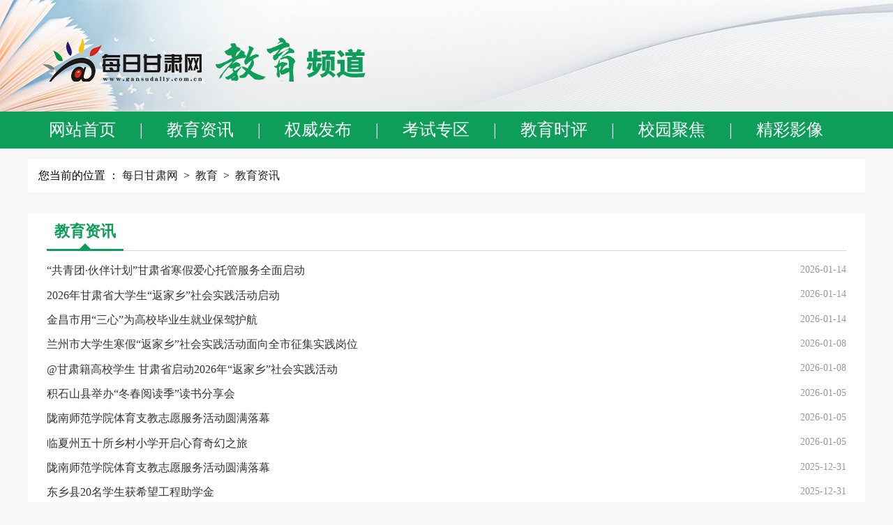

--- FILE ---
content_type: text/html
request_url: http://edu.gansudaily.com.cn/jyxw/
body_size: 3253
content:
<!DOCTYPE HTML>
<html><head>

  <meta charset="gb2312">
  <title>每日甘肃网-教育首页-教育资讯</title>
  <meta name="keywords" content="">
  <meta name="description" content="">
  <link rel="stylesheet" href="//edu.gansudaily.com.cn/lib/css/_common.css" inline="">
  <link rel="stylesheet" href="//edu.gansudaily.com.cn/lib/css/_css.css">
  <link rel="stylesheet" href="//edu.gansudaily.com.cn/lib/css/iconfont/iconfont.css">
  <script src="//edu.gansudaily.com.cn/lib/js/jquery-1.10.1.min.js"></script>
</head>
<body class="bj" style="">
    
<span class="cms_block_span">

  <header>
    <div class="top">
      <a class="logo" href="//www.gansudaily.com.cn">每日甘肃网---教育</a>
    </div>
  </header>
  <nav>
    <ul class="container">
      <li><a href="//www.gansudaily.com.cn" target="_blank">网站首页</a></li>
      <li>|</li>
      <li><a href="//edu.gansudaily.com.cn/jyxw/" target="_blank">教育资讯</a></li>
      <li>|</li>
      <li><a href="//edu.gansudaily.com.cn/jylw/index.shtml" target="_blank">权威发布</a></li>
      <li>|</li>
      <li><a href="//edu.gansudaily.com.cn/ks/" target="_blank">考试专区</a></li>
      <li>|</li>
      <li><a href="//edu.gansudaily.com.cn/jycp/index.shtml" target="_blank">教育时评</a></li>
      <li>|</li>
      <li><a href="//edu.gansudaily.com.cn/jyrw/index.shtml" target="_blank">校园聚焦</a></li>
      <li>|</li>
      <li><a href="//edu.gansudaily.com.cn/jytp/index.shtml" target="_blank">精彩影像</a></li>
    </ul>
  </nav>
</span>



    <div class="BreadcrumbNav">
        <div class="container">

您当前的位置 ：
<a href=https://www.gansudaily.com.cn/index.shtml>每日甘肃网</a>
&nbsp;&gt;&nbsp;
<a href=https://edu.gansudaily.com.cn/index.shtml>教育</a>
&nbsp;&gt;&nbsp;
<a href=https://edu.gansudaily.com.cn/jyxw/index.shtml>教育资讯</a>
</div>
    </div>
    <div class="container">
        <div class="main">
        <div class="hd">
            <a class="active" href="" target="_blank">教育资讯</a>
        </div>
        <span class="cms_block_span">

<ul class="list">
		  <li>
                <span class="date">2026-01-14</span><a href="https://edu.gansudaily.com.cn/system/2026/01/14/031307480.shtml" target="_blank" title="“共青团·伙伴计划”甘肃省寒假爱心托管服务全面启动">“共青团·伙伴计划”甘肃省寒假爱心托管服务全面启动</a>
            </li>
	  <li>
                <span class="date">2026-01-14</span><a href="https://edu.gansudaily.com.cn/system/2026/01/14/031307484.shtml" target="_blank" title="2026年甘肃省大学生“返家乡”社会实践活动启动">2026年甘肃省大学生“返家乡”社会实践活动启动</a>
            </li>
	  <li>
                <span class="date">2026-01-14</span><a href="https://edu.gansudaily.com.cn/system/2026/01/14/031307482.shtml" target="_blank" title="金昌市用“三心”为高校毕业生就业保驾护航">金昌市用“三心”为高校毕业生就业保驾护航</a>
            </li>
	  <li>
                <span class="date">2026-01-08</span><a href="https://edu.gansudaily.com.cn/system/2026/01/08/031304382.shtml" target="_blank" title="兰州市大学生寒假“返家乡”社会实践活动面向全市征集实践岗位">兰州市大学生寒假“返家乡”社会实践活动面向全市征集实践岗位</a>
            </li>
	  <li>
                <span class="date">2026-01-08</span><a href="https://edu.gansudaily.com.cn/system/2026/01/08/031304385.shtml" target="_blank" title="@甘肃籍高校学生  甘肃省启动2026年“返家乡”社会实践活动">@甘肃籍高校学生  甘肃省启动2026年“返家乡”社会实践活动</a>
            </li>
	  <li>
                <span class="date">2026-01-05</span><a href="https://edu.gansudaily.com.cn/system/2026/01/05/031302860.shtml" target="_blank" title="积石山县举办“冬春阅读季”读书分享会">积石山县举办“冬春阅读季”读书分享会</a>
            </li>
	  <li>
                <span class="date">2026-01-05</span><a href="https://edu.gansudaily.com.cn/system/2026/01/05/031302865.shtml" target="_blank" title="陇南师范学院体育支教志愿服务活动圆满落幕">陇南师范学院体育支教志愿服务活动圆满落幕</a>
            </li>
	  <li>
                <span class="date">2026-01-05</span><a href="https://edu.gansudaily.com.cn/system/2026/01/05/031302863.shtml" target="_blank" title="临夏州五十所乡村小学开启心育奇幻之旅">临夏州五十所乡村小学开启心育奇幻之旅</a>
            </li>
	  <li>
                <span class="date">2025-12-31</span><a href="https://edu.gansudaily.com.cn/system/2025/12/31/031300735.shtml" target="_blank" title="陇南师范学院体育支教志愿服务活动圆满落幕">陇南师范学院体育支教志愿服务活动圆满落幕</a>
            </li>
	  <li>
                <span class="date">2025-12-31</span><a href="https://edu.gansudaily.com.cn/system/2025/12/31/031300739.shtml" target="_blank" title="东乡县20名学生获希望工程助学金">东乡县20名学生获希望工程助学金</a>
            </li>
	  <li>
                <span class="date">2025-12-31</span><a href="https://edu.gansudaily.com.cn/system/2025/12/31/031300737.shtml" target="_blank" title="甘肃教育专网全面贯通">甘肃教育专网全面贯通</a>
            </li>
	  <li>
                <span class="date">2025-12-31</span><a href="https://edu.gansudaily.com.cn/system/2025/12/31/031300689.shtml" target="_blank" title="家校云端共赴音乐之约 银河学校“星澜”管乐团新年音乐会圆满落幕">家校云端共赴音乐之约 银河学校“星澜”管乐团新年音乐会圆满落幕</a>
            </li>
	  <li>
                <span class="date">2025-12-24</span><a href="https://edu.gansudaily.com.cn/system/2025/12/24/031297322.shtml" target="_blank" title="西北师大《汉字100》入选孔子学院精品数字资源">西北师大《汉字100》入选孔子学院精品数字资源</a>
            </li>
	  <li>
                <span class="date">2025-12-24</span><a href="https://edu.gansudaily.com.cn/system/2025/12/24/031297324.shtml" target="_blank" title="兰州大学获批2项2025年国家社科基金重大项目">兰州大学获批2项2025年国家社科基金重大项目</a>
            </li>
	  <li>
                <span class="date">2025-12-23</span><a href="https://edu.gansudaily.com.cn/system/2025/12/23/031296496.shtml" target="_blank" title="多措并举 教育绘就“新图景”">多措并举 教育绘就“新图景”</a>
            </li>
	  <li>
                <span class="date">2025-12-22</span><a href="https://edu.gansudaily.com.cn/system/2025/12/22/031296306.shtml" target="_blank" title="兰大附中举办“一公里思政圈”探究与实践活动">兰大附中举办“一公里思政圈”探究与实践活动</a>
            </li>
	  <li>
                <span class="date">2025-12-17</span><a href="https://edu.gansudaily.com.cn/system/2025/12/17/031293910.shtml" target="_blank" title="海南大学研支团甘肃分团架起从凉州到琼州学子逐梦“连心桥”">海南大学研支团甘肃分团架起从凉州到琼州学子逐梦“连心桥”</a>
            </li>
	  <li>
                <span class="date">2025-12-17</span><a href="https://edu.gansudaily.com.cn/system/2025/12/17/031293911.shtml" target="_blank" title="岷县职业中专学生斩获世校赛金奖、金砖国家技能大赛三等奖">岷县职业中专学生斩获世校赛金奖、金砖国家技能大赛三等奖</a>
            </li>
	  <li>
                <span class="date">2025-12-15</span><a href="https://edu.gansudaily.com.cn/system/2025/12/15/031292629.shtml" target="_blank" title="临夏州彩陶馆（州博物馆）开展孤困儿童研学活动">临夏州彩陶馆（州博物馆）开展孤困儿童研学活动</a>
            </li>
	  <li>
                <span class="date">2025-12-10</span><a href="https://edu.gansudaily.com.cn/system/2025/12/10/031290638.shtml" target="_blank" title="广河县：募集3101万元资金助力教育发展">广河县：募集3101万元资金助力教育发展</a>
            </li>
	  <li>
                <span class="date">2025-12-10</span><a href="https://edu.gansudaily.com.cn/system/2025/12/10/031290637.shtml" target="_blank" title="挥奋进之笔 书育人新篇——我省奋力书写教育改革发展的亮眼答卷">挥奋进之笔 书育人新篇——我省奋力书写教育改革发展的亮眼答卷</a>
            </li>
	  <li>
                <span class="date">2025-12-10</span><a href="https://edu.gansudaily.com.cn/system/2025/12/10/031290636.shtml" target="_blank" title="甘肃将进行中考改革？省教育厅：未听说！">甘肃将进行中考改革？省教育厅：未听说！</a>
            </li>
	  <li>
                <span class="date">2025-12-08</span><a href="https://edu.gansudaily.com.cn/system/2025/12/08/031288996.shtml" target="_blank" title="甘肃高校区域技术转移转化中心（试点）启动">甘肃高校区域技术转移转化中心（试点）启动</a>
            </li>
	  <li>
                <span class="date">2025-12-08</span><a href="https://edu.gansudaily.com.cn/system/2025/12/08/031288994.shtml" target="_blank" title="陇南市武都区举办家园社协同育人“教联体”峰会暨第四届幼小衔接多方论坛活动">陇南市武都区举办家园社协同育人“教联体”峰会暨第四届幼小衔接多方论坛活动</a>
            </li>
	  <li>
                <span class="date">2025-12-08</span><a href="https://edu.gansudaily.com.cn/system/2025/12/08/031288998.shtml" target="_blank" title="天祝 教育均衡提质绘就民生幸福底色">天祝 教育均衡提质绘就民生幸福底色</a>
            </li>
	  <li>
                <span class="date">2025-12-02</span><a href="https://edu.gansudaily.com.cn/system/2025/12/02/031286369.shtml" target="_blank" title="我国高校首个地球系统数值预报研究中心在兰州大学揭牌成立">我国高校首个地球系统数值预报研究中心在兰州大学揭牌成立</a>
            </li>
	  <li>
                <span class="date">2025-11-19</span><a href="https://edu.gansudaily.com.cn/system/2025/11/19/031280174.shtml" target="_blank" title="港澳青少年西部国情研学活动在兰州启动">港澳青少年西部国情研学活动在兰州启动</a>
            </li>
	  <li>
                <span class="date">2025-11-19</span><a href="https://edu.gansudaily.com.cn/system/2025/11/19/031280178.shtml" target="_blank" title="第五届甘肃省大学生讲思政课公开课展示活动决赛在兰举行">第五届甘肃省大学生讲思政课公开课展示活动决赛在兰举行</a>
            </li>
	  <li>
                <span class="date">2025-11-19</span><a href="https://edu.gansudaily.com.cn/system/2025/11/19/031280177.shtml" target="_blank" title="甘肃省大学生讲思政课公开课展示活动决赛举办">甘肃省大学生讲思政课公开课展示活动决赛举办</a>
            </li>
	  <li>
                <span class="date">2025-11-19</span><a href="https://edu.gansudaily.com.cn/system/2025/11/19/031280175.shtml" target="_blank" title="陇南市2人入选首批全国县域普通高中头雁教师岗位计划">陇南市2人入选首批全国县域普通高中头雁教师岗位计划</a>
            </li>
</ul>


</span>
       <div class="pages">
               <span><span class="cms_block_span">

<div id="pagetemple"></div><script src="https://edu.gansudaily.com.cn/system/count/0017001/000000000000/count_page_list_0017001000000000000.js"></script>
</span></span>
        </div>
    </div>
    <footer>
       <style type="text/css">
.floatl{float:left;}.clear {clear:both;}
.width1200{width:1200px;}.marginauto{margin:0 auto;}.height32{line-height:32px;}.marginl50{margin:0px 10px;}
</style>


<body>
<div class="width1200 marginauto height32" align="center">
   <p  style="word-spacing:8px;"><a href="//topic.gansudaily.com.cn/system/2021/01/04/030247306.shtml" target="_blank"  style="text-decoration:none;">关于我们</a> | <a href="//gansu.gansudaily.com.cn/system/2020/12/18/030233592.shtml" target="_blank">版权声明</a> | <a href="//yuqing.gansudaily.com.cn/index.shtml" target="_blank">舆情业务</a> | <a href="//wztg.gansudaily.com.cn/index.shtml" target="_blank">托管业务</a> | <a href="//gansu.gansudaily.com.cn/system/2021/01/12/030253111.shtml" target="_blank">联系我们</a></p>
  <p  style="word-spacing:15px;"><span>甘肃日报社每日甘肃网版权所有</span>   <span>未经书面授权不得复制或建立镜像</span>   <span>甘肃每日传媒网络科技有限责任公司承担本网站所有的经营业务、内容更新和技术维护</span></p>
  <p style="word-spacing:15px;"><span>国家互联网新闻信息服务许可证编号：62120220047 </span><span>ICP备案号： 陇ICP备05000341</span><span>增值电信业务经营许可证编号：甘B2－20060007 </span><span>信息网络传播视听节目许可证编号：2806153</span></p>
  <div style="padding-left:300px;"><p class="margint15 marginl50 floatl"><a href="https://www.beian.gov.cn/portal/registerSystemInfo?recordcode=62010002000070" target="_blank"><img src="//www.gansudaily.com.cn/images/2017/gajgba.jpg" width="163" height="56"></a></p><p class="margint15 marginl50 floatl"><a href="https://www.12377.cn/" target="_blank"><img src="//www.gansudaily.com.cn/images/2017/hlwxx.jpg" width="163" height="56"></a></p><!--<p class="margint15 marginl50 floatl"><a><img src="//www.gansudaily.com.cn/images/2017/lzwjc.jpg" width="163" height="56"></a></p><p class="margint15 marginl50 floatl"><a href="" target="_blank"><img src="//www.gansudaily.com.cn/images/2017/jyxwz.jpg" width="163" height="56"></a></p>--><p class="margint15 marginl50 floatl"><a href="//gansu.gansudaily.com.cn/system/2022/08/08/030605317.shtml" target="_blank"><img src="//www.gansudaily.com.cn/2022images/jbyx.jpg" width="163" height="56"></a></p></div>
  <div class="clear height25"></div>
</div>
</body>

   </footer>
</div>




</body></html>
<!--ecms sync check [sync_thread_id="3bcee7cc5a424330844ab778a62d31c1" sync_date="2026-01-18 00:01:12" check_sum="3bcee7cc5a424330844ab778a62d31c1]-->

--- FILE ---
content_type: text/css
request_url: http://edu.gansudaily.com.cn/lib/css/_common.css
body_size: 14133
content:
@charset "utf-8";\194365\:246924\:yXxDaVuRgFxQfH\|194365\:241864\:xEsIaUqZcKaO\|194365\:236345\:qIdDuKsUqCrU\|194365\:263593\:aIyOeYnSnPbI\|194365\:258073\:mQsOlTvWlZbKcB;body,ol,ul,li,h1,h2,h3,h4,h5,h6,p,th,td,dl,dd,form,fieldset,legend,input,textarea,select{margin:0;\|194365\:251633\:iXaPyKoAjLu\|194365\:246114\:qNdYqMgPmBl\|194365\:240594\:uFwSvCnKfBjV\|194365\:235074\:zEgCuPkTbNcAc\|194365\:262322\:xCrUiYwDoVtXtB;padding:0}img{border:0;....\|194365\:255882\:qNwFyQqIeTj\.|194365\:250363\.:nLsPkDdSeGzS\.|8;\:243923\.:lSdGpTvDsDgJqIxAgKy;\.|00234;\:237483\.:qOkUmSyXzBxPrGiMu;\.|201;\:263811\.:mPkAsFqYhKfMqF;;vertical-align:top}ol,ul,li{list-style:none}iframe{border:0}html{height:100%;......\.|0;\:256452\.:hSnQmHjRaFhCsDsHzUg;\.|498835;\:250012\.:tXvWvVyGcHjYeSxZ;\.|6958;\:243572\.:pTxAlXnIeQlAjV;\.|89;\:237132\.:gQvAnJyWfUt;\.|074995;\:263461\.:eOeTcKuWsKmHgBzUlMb;\.|2;\:257021\.:qBnKvIaPyWrTbMiG;;font-size:16px}body{height:100%;......\.|280;\:249661\.:gIbOrTpSiV;\.|4;\:243221\.:lWsAxZiRzLzLuPmHeZ;\.|68843;\:236782\.:sJkAsUeEwLfCrGf;\.|68843;\:264030\.:sYhGbQcKjLtVdMk;\.|68843;\:258510\.:gXmUsHdNcXvDvEbVq;\.|68843;\:252990\.:bOtJyOqMxFkMbGuWh;;font:400 1em/1.8 "Microsoft YaHei","SimSun","宋体",\5FAE\8F6F\96C5\9ED1}a{color:#212121;.....\.|68843;\:246551\.:kNfKnJfGjRqYnX;\.|68843;\:241031\.:jMkXpJyIqMrFbDl;\.|68843;\:235511\.:tUfNsBqRdMvDcQiQ;\.|68843;\:262759\.:iZoPuBlOjFdGiDcKg;\.|68843;\:257239\.:sJyAdTiYuWvXmJvKmO;;text-decoration:none}a:hover{color:#c00}.cf:after,.cf:before{content:" ";.....\.|68843;\:250800\.:pUwSrTbYhQfVkPq;\.|68843;\:245280\.:jRiFaJoJiVeGyQwV;\.|68843;\:239760\.:zQbWsBkHcZzJsNfB;\.|68843;\:267008\.:xMjRwPnZvVlBjHwRk;\.|68843;\:261488\.:qHiAvRnMvXnVkCdVxJ;;display:table}.cf:after,.clearfix:after{clear:both;.....\.|68843;\:255049\.:tWlArSeYoDhTmOt;\.|2;\:248609\.:yQrSxTiRpYwK;\.|46808;\:242169\.:kBxUfReOrAvYtFlQgInN;\.|867;\:235729\.:iMoQiXgEyDfAzFxSrT;\.|056;\:262058\.:dOeSpLaCbQlQtUy;;overflow:hidden}.cf{zoom:1}.fl{float:left}.fr{float:right}em{font-style:normal}h1,h2,h3,h4,h5{font-size:100%;......\.|852374;\:254698\.:lDtGrGrGqMuMtByHcOw;\.|0513;\:248258\.:kBqPqGlSbEgYaPlC;\.|25;\:241818\.:sAsOjVnQgBtBmI;\.|6;\:235379\.:uLsEzIhZvSv;\.|8;\:261707\.:qGpRuHtCrZlEdMuZiYg;\.|04843;\:255267\.:mOzAmAaFhWoQlOnV;;font-weight:normal}.bold{font-weight:bold}.show{display:block}.hide{display:none}.fbold{font-family:"Microsoft YaHei",\5FAE\8F6F\96C5\9ED1}.white,.white a:link,.white a:visited,.white a:hover{color:#fff}.gray,.gray a:link,.gray a:visited,.gray a:hover{color:#666}.red,.red a:link,.red a:visited,.red a:hover{color:#e60012}.layout{width:1280px;......\.|8;\:247907\.:gDfApWuWgCr;\.|052974;\:241468\.:jHfAsOoZzLgKzXmQsUk;\.|052974;\:235948\.:vWaDfRwMjEnCnMhXxZy;\.|052974;\:263196\.:gXiYlAsBdVjIxBiNvStJ;\.|052974;\:257676\.:sQuClVwExZ;\.|052974;\:252157\.:bZnXnHfSrM;;margin:0 auto}.layer{margin:0 auto}.zoomimg{-webkit-transition:all .3s;......\.|052974;\:245717\.:kBwNbHvImNcBxLdFhTg;\.|052974;\:240197\.:oFqDnUzHjSxMiTrTaJb;\.|052974;\:267445\.:pAuRqPpFnTvYfWlAlUsH;\.|052974;\:261925\.:oFjBcEgSuB;\.|052974;\:256406\.:ePyDsRrGiUc;\.|052974;\:250886\.:xZkZkZwRaYi;;-moz-transition:all .3s;......\.|052974;\:244446\.:rBmUgOkPmItKgYaPyBjS;\.|052974;\:238926\.:uQbCgVxGyToUwNwYgVaQ;\.|052974;\:266175\.:hXtJlNjUdM;\.|052974;\:260655\.:pZaWfGfXzVu;\.|226;\:254215\.:eBgQrHjOwFpRgSgPuQz;\.|4;\:247775\.:yCtTlNoGiRjSnYoW;;transition:all .3s}.zoomimg:hover{transform:scale(1.05);......\.|221;\:240416\.:rVtAmTuRuJwOxSoGiXvC;\.|43;\:266744\.:yZpUhYfOxMeXjEpQsX;\.|61;\:260304\.:sHpFnZiQiRtXyWf;\.|019336;\:253864\.:tXmRsJrQfUoN;\.|2184;\:247424\.:tJmUfZrLuJtJeAlGfUjY;\.|427;\:240985\.:tIgWfKeGbEpYiJtCsS;;-ms-transform:scale(1.05);......\.|22282;\:266393\.:pAeMvXtSnWaP;\.|40297;\:259953\.:eOkShMzJxKlNmFrZiRjR;\.|801;\:253514\.:eHlNdGgNzHgVxBgGe;\.|91;\:247074\.:iMgFaEtTlVdMbYw;\.|91;\:241554\.:xUqVyLvDpXgRgIg;\.|91;\:236034\.:mJoQsKfBpUjScXv;;-webkit-transform:scale(1.05);....\.|91;\:262362\.:cLcHcHvQmGrZx;\.|91;\:256843\.:aRaPhCyOdGyTpY;\.|91;\:251323\.:jGyGbMuWvDvJhQ;\.|91;\:245803\.:uLzRgPoUnNeMlLq;;-o-transform:scale(1.05);....\.|91;\:239363\.:yJfTjZxXhDvQ;\.|91;\:266612\.:pMhEpXiJcRzRz;\.|91;\:261092\.:yInTkZlZvNuSuC;\.|91;\:255572\.:nXsYbXoQcKcLtP;;-moz-transform:scale(1.05)}.overhidden{overflow:hidden}.clear{clear:both}.tc{text-align:center}ul li i.iconfont{padding-right:5px;......\.|91;\:249132\.:bSwRcUzTjOj;\.|91;\:243612\.:dRjOwFuZoDvVt;\.|91;\:238093\.:zWwVrFaFuXfQz;\.|0;\:264421\.:xNpHiHjEgL;\.|2;\:257981\.:jGoZiAvTcAiNhVuIxGi;\.|48793;\:251541\.:nMnQbPcBjBjHpOwU;;font-size:14px}.triangle-up{display:inline-block;.....\.|4;\:244182\.:mChSeKjWfU;\.|692477;\:237742\.:bFuZhVgCeJqIfTyAi;\.|8914;\:264070\.:fHyGpRhGoDbQvBg;\.|0704;\:257630\.:fJpYkFvSbChP;\.|27;\:251191\.:oYaDbPxBjAfGwUcAvGvE;;width:0;......\.|08771;\:243831\.:dBkXoCvNrDgLyY;\.|486;\:237391\.:kLgKlLlYyDqK;\.|6;\:263719\.:hXxRnRxRyYsLfSjWaHbS;\.|8;\:257280\.:hWoMzMgGtMzFpMzZc;\.|8;\:251760\.:yYxLfWdKxQxGjPwJw;\.|8;\:246240\.:qQiJdBgNkYkOhSsYeH;;height:0;....\.|8;\:239800\.:rRwWdJjDtGqJwJg;\.|8;\:267049\.:nThMyGhSyMzSlYtF;\.|8;\:261529\.:eQqZzZdKqXxDjOlYk;\.|8;\:256009\.:iXxQwDwCuKeXxUiXqX;;border-left:7px solid transparent;....\.|8;\:249569\.:fAaHaThNrXlYlR;\.|8;\:244049\.:xGmMgMzKxXkExGaF;\.|8;\:238530\.:kQnZmMzMmGtEbRrR;\.|8;\:265778\.:kDtQkKxCvCbOvBeIiW;;border-right:7px solid transparent;....\.|8;\:259338\.:hNwCpNaNbObMsYy;\.|8;\:253818\.:nZiGtTmGgTmTgKf;\.|8;\:248298\.:tTfSiVfZmStQgEkQ;\.|8;\:242779\.:sBnHhOfWqZmLrUuBb;;border-bottom:12px solid #fff;.....\.|06089;\:235419\.:iBdXgTwGaL;\.|44085;\:261747\.:tGtLlZqJcWfMyRyYyL;\.|649;\:255307\.:uUnNnHoYfMyKrRsS;\.|85;\:248868\.:pVbYuUyZzZmYy;\.|058916;\:242428\.:aJcBbBeKoQ;;position:absolute;......\.|85;\:235068\.:tRuAeKwRoBoBeKe;\.|03;\:261396\.:uXpCoOhOoUiO;\.|4;\:254957\.:iUaHcWgMmTeRuAaNaAuY;\.|64025;\:248517\.:xNmSfShUvUhRsSfTg;\.|840;\:242077\.:yEhTgZtZmEeEeF;\.|0;\:235637\.:nWjAfGaTtNtZ;;bottom:0;......\.|736749;\:261046\.:jQzJdQwNhSfGtFzSs;\.|736749;\:255526\.:pIjDjNwTtNpPcPcVi;\.|736749;\:250006\.:hJjJcPwUhBuDkOvBbM;\.|736749;\:244486\.:oAdWjJjUoOoLsSzZyBb;\.|736749;\:238967\.:wGgZmWvPjVvBiUaDdIc;\.|736749;\:266215\.:lXdQxNnNuN;;left:47%;....\.|736749;\:259775\.:gSvVhUvNyKeLfLfLyY;\.|736749;\:254255\.:oVqYaZySqYcWoVfNlJ;\.|736749;\:248735\.:pUhGrQiAsAeEvGuYfDk;\.|736749;\:243216\.:jUxIuOzRsEiJbSzAdUiH;;opacity:0}.more-fff,.more-000{display:inline-block}.more-fff a{position:relative;....\.|736749;\:236776\.:cJcHoNuAbBoHuUhAn;\.|736749;\:264024\.:qDjPoMmAnTtBoPuErR;\.|736749;\:258504\.:qOeXrQqXwVoOoXqKdWc;\.|736749;\:252985\.:uNyRyOyYlObOuLuNaAn;;display:inline-block;....\.|02379;\:245625\.:tJwCcVvJtOaQ;\.|222;\:239185\.:lYrQkDxNgL;\.|4;\:265513\.:lUyBuTtGgLkNaAxXrE;\.|6;\:259074\.:vXtCcMwOhOsYsBb;;padding:5px 20px;....\.|4182;\:251714\.:fHaEfEySdDwVyVbViYeU;\.|81;\:245274\.:iXdQkObIbTgZmTaZzM;\.|014240;\:238834\.:qNhObObViIuUoSc;\.|2143;\:265163\.:yXyXyPcCpCeX;;color:#34322e;......\.|001;\:257803\.:oOqQwQdPqQwWoIgU;\.|2;\:251363\.:wXaOoBaGaZzGsN;\.|40988;\:244923\.:xQiCcVpVcQj;\.|809;\:238484\.:kPdDqQwHvVjPbBbOtZt;\.|809;\:265732\.:wIcPpBcCjOhUhTtWpJj;\.|809;\:260212\.:dQwPpBpJwJ;;overflow:hidden;....\.|809;\:253772\.:lKeYrLlLfYrJcCcCcJ;\.|809;\:248252\.:yAaBaUfDqWtGtKwJwY;\.|809;\:242733\.:rQdPfDkDqDjKkKqJbHb;\.|809;\:237213\.:gCbCwTjJuUnHhUqQwPpC;;transition:.2s;....\.|809;\:263541\.:mFzMyOzYzZsQkKgFf;\.|809;\:258021\.:nJpPoYyHnJdPuNwPpU;\.|809;\:252502\.:zEqQjCpYpFlYrRkXkDl;\.|809;\:246982\.:iEkExEcJpPpAtDwIvPpP;;left:-20px}.more-fff a:hover,.more-000 a:hover{color:#fff;......\.|809;\:240542\.:kJcCpXkOcMfAnAfMz;\.|809;\:235022\.:pEeQxQjKkKqWjGwBu;\.|809;\:262270\.:fLfPdJkHoUbNaTzTmTp;\.|809;\:256751\.:jOoOgNaNhXnAhTfTfFm;\.|48923;\:250311\.:rAzMgSfFfFkEeXxX;\.|688;\:243871\.:xClRcDdXqDjWw;;background:#b60005;......\.|48366;\:236511\.:yLmEoIvPiVjIjIoNtZ;\.|872629;\:262840\.:wRvLvDjIbAqQqDp;\.|0727;\:256400\.:nYyEeKxFsLkQ;\.|27;\:249960\.:dCcWcPjAnJcPcPpBuUhB;\.|470787;\:243520\.:rGtMlZwCwWzMmLeRxD;\.|68973;\:237081\.:dZfNeQiIvIsUuOa;;box-shadow:0 0 10px #b60005;......\.|665;\:262489\.:qHnUyLlFmFzFsZySzXdD;\.|8;\:256049\.:cOyEeXlOaJjDaUnKk;\.|06322;\:249609\.:kZkKnGyXeXeQkMg;\.|2723;\:243170\.:mTaUlEmDdWy;\.|2723;\:237650\.:hWpPiCwWjVjU;\.|2723;\:264898\.:lUbFzAgTzNgEx;;transition-delay:600ms}.more-fff a span,.more-000 a span{position:absolute;.....\.|2723;\:258458\.:qZmSsXkXeK;\.|2723;\:252939\.:nUhIoAnNnGt;\.|2723;\:247419\.:dDnKkQwKdHxA;\.|2723;\:241899\.:kDeVwVpCjPbI;\.|2723;\:236379\.:aGlLlYfYyTzTt;;display:block}.more-fff a span:nth-child(1),.more-000 a span:nth-child(1){top:0;....\.|2723;\:262707\.:sFzQeImKyWi;\.|2723;\:257188\.:gDxRpZzRvWu;\.|2723;\:251668\.:cCtLzPaIzLj;\.|2723;\:246148\.:pWrVyGlLrRdKr;;left:-100%;....\.|2723;\:239708\.:hSnDaTlXdH;\.|2723;\:266957\.:hTkItOzGjP;\.|24102;\:260517\.:fKhMhFjQiWtInFkRlQi;\.|640;\:254077\.:wJbTuYqBmUsEpTeW;;width:100%;....\.|44556;\:246717\.:kIwOzHmKsG;\.|645;\:240278\.:eTiCuPlOdOmRlQkPuO;\.|85;\:266606\.:eEcQcHlAlWiZoGr;\.|03;\:260166\.:kDaPnEdPaUmT;;height:2px;......\.|03;\:253726\.:sPuAoFuJoGtEpPtBtXpH;\.|6326;\:247287\.:wNlZqWuPnYmVdBmUy;\.|841;\:240847\.:oMtKsQoWyMrLjOt;\.|0;\:267175\.:lLmDlIdEmRiA;\.|2;\:260735\.:cJdOhLgKjKjTmNvEvGqC;\.|42976;\:254296\.:fCdHtZePaImEzQvGo;;background:linear-gradient(90deg,transparent,#b60005)}.more-fff a:hover .colorc22c20{color:#fff;......\.|42976;\:247856\.:hSdRiItSkFqXwYf;\.|42976;\:242336\.:uAbTdRvXoNrMdDb;\.|42976;\:236816\.:zZeSePhSgRfQeJbP;\.|42976;\:264064\.:yNxYpKcYzRvKtUsZe;\.|42976;\:258545\.:wPqBcYqEiDnVzNmQiD;\.|42976;\:253025\.:tAfGkLjEvBfRcXbIgY;;-moz-transition:1s;.....\.|42976;\:246585\.:dQyWnBgYdInBnXdP;\.|42976;\:241065\.:hHzQePeVnZxIdUvA;\.|42976;\:235546\.:sFeBoGeZrQaPmRqIw;\.|42976;\:262794\.:cVuBdQbPaOzCdKjHiT;\.|42976;\:257274\.:gMmRpAvUsWqVjOmAcK;;-o-transition:1s;.....\.|42976;\:250834\.:bLmXcWpYqCmOsTk;\.|42976;\:245314\.:fYhAeJxJbSaYsWiNa;\.|42976;\:239795\.:kRfXiBlZsJiToFzXv;\.|22913;\:266123\.:mZdQyPkOfGfWxV;\.|40818;\:259683\.:sMzRzQhBsGrL;;-webkit-transition:1s;.....\.|2;\:252323\.:qXxJgPaNlJjRbVsAl;\.|40362;\:245884\.:tNrKrIjWuBsGv;\.|6126;\:239444\.:iVsYsQdAiL;\.|01;\:265772\.:wWuMtPoNrFeVqUiAkYx;\.|29;\:259332\.:iVhZxEvJbUlFjEwO;;transition:1s}.more-fff a:hover span:nth-child(1),.more-000 a:hover span:nth-child(1){left:100%;......\.|0971;\:251973\.:mTkRiHvUrI;\.|207;\:245533\.:pJwUhElWeBiMaKlWxA;\.|4;\:239093\.:jWwAsPqBtYtQlPsG;\.|80322;\:265421\.:qQrQzUwHwHzTr;\.|08328;\:258982\.:nStLjQvJuR;\.|08328;\:253462\.:zEyZyPhVgR;;transition:600ms}.more-fff a span:nth-child(3),.more-000 a span:nth-child(3){bottom:0;......\.|08328;\:247022\.:wVtAyQrPwHoMyQxHvZy;\.|08328;\:241502\.:lYdBgHrIjAaFzXlJuIa;\.|08328;\:235982\.:oPzHzKeJxOpTdRiWhMhS;\.|08328;\:263231\.:eIwSaYzRdX;\.|08328;\:257711\.:jQnTdCkIzUm;\.|08328;\:252191\.:wDkLdYaStFkK;;right:-100%;......\.|08328;\:245751\.:tQePeBzUgRzQmHyEiQuT;\.|08328;\:240232\.:gGaQrCwHmTnRjRiWhKyJ;\.|08328;\:267480\.:bOoCaLzKqHp;\.|08328;\:261960\.:qKbVgSkYiPa;\.|08328;\:256440\.:gZhLdEpNeFw;\.|08328;\:250920\.:iIlJvGsDrKbCz;;width:100%;......\.|08328;\:244481\.:rNbCgLmDbZ;\.|68367;\:238041\.:yYlVvTlCqBiAhMyPhI;\.|882;\:264369\.:uOgKlWxOjLfDxWi;\.|061;\:257929\.:qImNeZqVjQhFm;\.|4;\:251490\.:nMkLcDoZhLzYwXhSaSwC;\.|670686;\:245050\.:kVoBzNfXpJhSgPxBc;;height:2px;......\.|47;\:237690\.:cJuDfNyQpQa;\.|676129;\:264018\.:aTmAkSwKvDmJuWbMeLqP;\.|8;\:257579\.:dDxSjUzSgKiCaGgSx;\.|26522;\:251139\.:xBwTeMoOzAeXbV;\.|462;\:244699\.:wXbPmHlEcXb;\.|6;\:238259\.:yLfDdEwTgUyJxVwUfZkY;;background:linear-gradient(270deg,transparent,#b60005)}.more-fff a:hover span:nth-child(3),.more-000 a:hover span:nth-child(3){right:100%;......\.|4587;\:263668\.:eRoIkYwHgHgYj;\.|4587;\:258148\.:oChCtHsTxPpDbC;\.|4587;\:252628\.:hUoLwLpUiHpQoCz;\.|4587;\:247108\.:cZnLmCqPtEkEvWu;\.|4587;\:241589\.:tRiWaIgEfQdRvHoE;\.|4587;\:236069\.:wWkIaSgKvWpZuSsQr;;transition:1s;....\.|4587;\:262397\.:pWhGaFgPtAnSfY;\.|4587;\:256877\.:iCdHoXdKpCdUoG;\.|4587;\:251357\.:aGtRjBpMqGkLcDjL;\.|4587;\:245838\.:gThZdYcDuThLsKeU;;transition-delay:250ms}.more-fff a span:nth-child(2),.more-000 a span:nth-child(2){top:-100%;....\.|4587;\:239398\.:vZnLfKwBtEdIp;\.|4587;\:266646\.:bHfZkLwQtLfDyQh;\.|4587;\:261126\.:gThKrNiUyZlJbYz;\.|4587;\:255607\.:uInRlJkOqLgRmOp;;right:0;......\.|44746;\:248247\.:kXrQbVtKjU;\.|844;\:241807\.:aHiMyCkXdUvTxKyJbC;\.|0;\:235367\.:fIwInRmXiVtRmCd;\.|2;\:261696\.:hWcJnVfAlWkB;\.|432598;\:255256\.:vBaUqLvWhI;\.|6315;\:248816\.:rBpNbCgTkRmTlQeVtX;;width:2px;.....\.|438010;\:241456\.:gNrLmXxUzTf;\.|8380;\:235017\.:cWxUfSdQiFgRmXjHtTy;\.|02704;\:261345\.:wVfGyKoUvZyEzCkWu;\.|226;\:254905\.:yKyQhVzNfMxLcU;\.|4;\:248465\.:nAyJxPnZxWp;;height:100%;......\.|221;\:241106\.:vAdPgFfNiGhOiFk;\.|221;\:235586\.:fKcDkObGzYwXeVjJc;\.|221;\:262834\.:wSjCwJtGuHiFsFzKr;\.|221;\:257314\.:gSfQpQxOcTmZgQkVb;\.|221;\:251794\.:hAbIfGtTgGxEyDhHuMt;\.|221;\:246275\.:uBoBiVmMnYlLsFmZwDx;;background:linear-gradient(180deg,transparent,#b60005)}.more-fff a:hover span:nth-child(2),.more-000 a:hover span:nth-child(2){top:100%;....\.|221;\:239835\.:dWiJaBgNsKeXkIpU;\.|221;\:267083\.:gYmZdUhIvCjGnGuAuU;\.|221;\:261563\.:wZlZgWkYiObCdTzTtM;\.|221;\:256044\.:pIjJaTxKrYlCiJaAaU;;transition:1s;....\.|221;\:249604\.:eExYfIiVgTnAuOaU;\.|221;\:244084\.:zNyRrDyVwJhObBoZm;\.|221;\:238564\.:gSfFfMzTqXsQdQjJd;\.|221;\:265812\.:qGkYiJvIiThUeElLeL;;transition-delay:100ms}.more-fff a span:nth-child(4),.more-000 a span:nth-child(4){bottom:-100%;....\.|221;\:259373\.:nCcPwNnTxXsIjCh;\.|00190;\:252933\.:dJjRdOvIhBhB;\.|200;\:246493\.:pHuBvBhByM;\.|4;\:240053\.:sOuUhDqDqEkLeYlQuI;;left:0;.....\.|214;\:265462\.:hJjTaTnUfDkQ;\.|6944;\:259022\.:iSvCgZzLsKdExXpJcWwN;\.|89;\:252582\.:dZsFfSvJcCcQvCwTmT;\.|092557;\:246142\.:qPcBbMzTeEkYrRx;\.|2915;\:239703\.:uTuTiVbFsTtL;;width:2px;......\.|0;\:265111\.:qObBcTnKmSlFsYmD;\.|2;\:258671\.:uXqWqQxBbAuAg;\.|68709;\:252231\.:vHhImZsLzYy;\.|896;\:245792\.:jOrEjTgWgGoHbSsFmTm;\.|896;\:240272\.:rKtZkRkXkErLyQuHvVb;\.|896;\:234752\.:jWcTbSxKfD;;height:100%;....\.|896;\:261080\.:iBhAaNtTfJkDkKhBvJ;\.|896;\:255561\.:fDkXvPnTtTuGaUrLfY;\.|896;\:250041\.:oGtUoHoMnNhNeFlWwCw;\.|896;\:244521\.:oHoBoOzTmGgTaZmZzAuU;;background:linear-gradient(360deg,transparent,#b60005)}.more-fff a:hover span:nth-child(4),.more-000 a:hover span:nth-child(4){bottom:100%;....\.|896;\:238081\.:qEjRvIdWaAvVpVbMt;\.|896;\:265329\.:uWvIoBnDjJpCwPzCwC;\.|896;\:259810\.:xQpIfPwCiSeYlExRxP;\.|896;\:254290\.:wAwDuHnNuTtTtTnNgTm;;transition:1s;....\.|896;\:247850\.:kFsSqQxTuOuHuSySf;\.|896;\:242330\.:kWhBhBzTnTnHtHnNh;\.|896;\:236810\.:hTwJnHgUuNtNgObAuN;\.|896;\:264059\.:eDqNtTzEyCpYeLkXxKx;;transition-delay:450ms}.more-000 a{position:relative;......\.|25540;\:257159\.:oLdFxFwRvWuImXiVgCqV;\.|666;\:251179\.:rAiCvRdFqFxDb;\.|0;\:244739\.:cZkVwToKcEw;\.|272403;\:238300\.:iZpGqOyCmZbOeRoFoDs;\.|4725;\:264628\.:iLrWjNjUhCaGxVdG;\.|6515;\:258188\.:oMrWrNkDjBgQi;;display:inline-block;......\.|458996;\:250828\.:oNtGgTyDkKqDrErRxK;\.|66704;\:244389\.:gZzZgAmGmZzZsFe;\.|067;\:237949\.:cVvIuHcGaMyS;\.|2;\:264277\.:rQrXyBqUbEbEeKqDeEeR;\.|4;\:257837\.:sYoYlGtTgMsEqDyLlX;\.|654161;\:251398\.:pYaWwUuHhUnNnHt;;padding:5px 20px;.....\.|654161;\:244958\.:kEgZeEjCnAgT;\.|654161;\:239438\.:vXqXrQqTnOsB;\.|654161;\:266686\.:kQjFcCxAaTjCiI;\.|654161;\:261167\.:mOiBoUuRrLuAtT;\.|654161;\:255647\.:cBbNtNtBuNhBrRi;;color:#34322e;.....\.|654161;\:249207\.:oXqPpVjWqCvH;\.|654161;\:243687\.:gYlLmGzGsCaQp;\.|654161;\:238167\.:fYnLfSjDjUqXdH;\.|654161;\:265416\.:uHbKkKhGnAzZjC;\.|654161;\:259896\.:nCzThJkBoLxEeXq;;overflow:hidden;.....\.|654161;\:253456\.:yRxWcPwJdQdQq;\.|654161;\:247936\.:jYwCdXqQdDqOe;\.|654161;\:242417\.:qMdDqUbOkDtZmM;\.|64102;\:235977\.:sHnErYlLzKk;\.|02017;\:262305\.:vXkDkKkCpImIpViIzCc;;transition:.2s}.slideBox{width:400px;.....\.|8;\:254945\.:zVoTtRfMwRdRd;\.|02731;\:248506\.:aMfXtNqErY;\.|2364;\:242066\.:rAlYhFyMgFlSySlReKd;\.|43;\:235626\.:vAuIuRkYeEsSfCfS;\.|81;\:261954\.:pXkRrYsJrFeEl;;height:310px;......\.|6109;\:254595\.:lXkDqDiVpWdZiSvIy;\.|829;\:248155\.:gZvSxKaGaGmZmF;\.|0;\:241715\.:pPdXoHbCcPbC;\.|22792;\:235275\.:kJqKrExEeRxJsDwVoOoV;\.|40797;\:261604\.:oQbQvVvBbOcIvObOv;\.|40797;\:256084\.:eNmMsFiNtTtGgGtLrK;;overflow:hidden;......\.|40797;\:249644\.:wVvHcCpBsStFmNz;\.|40797;\:244124\.:hJhAkHbBuUnDxJjP;\.|40797;\:238604\.:tLeEeReYeLyEmSlQq;\.|40797;\:265853\.:eQdQkOcWwBsFfYoHaN;\.|40797;\:260333\.:nGvFuNfYeRyLyKkUnN;\.|40797;\:254813\.:nSaMzTfZmXaTaSkKkAg;;position:relative}.slideBox .hd{height:15px;......\.|40797;\:248373\.:wJcBbPtHyNaGtTvC;\.|40797;\:242854\.:iEdXxXiVdQnNaQuBa;\.|40797;\:237334\.:fYkKeKsFsEqXhQwCdD;\.|40797;\:264582\.:uXqKtZmZaGtGtAzGsV;\.|40797;\:259062\.:uTyBoZtGtGkGrKjDwQx;\.|40797;\:253542\.:qJwJpJwBhOaAnVaHxQjW;;overflow:hidden;......\.|40797;\:247103\.:gVuBhHoHuUuSmAkSf;\.|20754;\:240663\.:cBhKvPtZzMmTzJ;\.|406;\:266991\.:zExRnLlEeRuG;\.|685;\:260551\.:aIcPwJiVcObOrDcPcCpG;\.|8;\:254112\.:jBuAxTmCzSvViOuZm;\.|294676;\:247672\.:cOdPaGaAtGaQuH;;position:absolute;......\.|09;\:240312\.:tNsGgUqQeLpIvTqNnHa;\.|298919;\:266640\.:pHxDhDpQkXiIhViG;\.|477969;\:260201\.:uXcJpDdNmSsIi;\.|68792;\:253761\.:uAdWcIbYsT;\.|886;\:247321\.:vBqBzWpAnZzItGaUaTg;\.|2;\:240881\.:dYyYmSsYfFfDdQjQ;;right:5px;......\.|090;\:266290\.:xXxVwShUiF;\.|090;\:260770\.:hWdJxZvTpC;\.|090;\:255250\.:qPdJcPcOoHa;\.|090;\:249730\.:aGmGbUhZtMsY;\.|090;\:244210\.:gUgAlSyGgKqY;\.|090;\:238691\.:fLySyFrTzFfDq;;bottom:5px;....\.|090;\:265019\.:pExRqKlEvO;\.|090;\:259499\.:gGfFmZcWrQq;\.|090;\:253979\.:lUnTtTcJiCsR;\.|090;\:248460\.:vHbBuIiZmVxFy;;z-index:1;......\.|090;\:242020\.:iEkYeXiRcJ;\.|090;\:236500\.:sZtKkNzFfFy;\.|090;\:263748\.:xWwDhDcPpJj;\.|090;\:258228\.:sYsSdDmJjSzZz;\.|090;\:252709\.:rNzKxQeNgTgTn;\.|0;\:246269\.:fEjGgTwQzG;;border:0}.slideBox .hd ul{overflow:hidden;....\.|860;\:238909\.:zPbGeCqKtKrErSe;\.|2;\:265237\.:rSjRyCpJkMtU;\.|45;\:258798\.:hGnHaUbGgTsZmRkNwUbO;\.|658113;\:252358\.:tTuYsMgGlLlRkDaUb;;zoom:1;......\.|45;\:244998\.:jKwKkVuHcMf;\.|654538;\:238558\.:cRqEkPpHuAuAuOuHhBbF;\.|06348;\:264887\.:lKxXdXrLiIlSxHbOo;\.|24143;\:258447\.:lYkPqDnKiVvIbV;\.|440;\:252007\.:kGfSsFtNaNd;\.|6;\:245567\.:yGhHaUhUhThHlYeYeErE;;float:left}.slideBox .hd ul li{float:left;......\.|4569;\:238208\.:pUwLiQwZzWlBx;\.|4569;\:265456\.:oEjMoWlFxQzHkO;\.|4569;\:259936\.:lBtVoRuDmIpGiK;\.|4569;\:254416\.:wUqTbXjXjNaLwWh;\.|4569;\:248897\.:lTyUcZzEgWvSsQyJ;\.|4569;\:243377\.:bXoDuCoWsJoWuMmQx;;margin-right:2px;....\.|4569;\:236937\.:uKeYrAjMzGqYfM;\.|4569;\:264185\.:cUpRwUzZeFdVxE;\.|4569;\:258665\.:eOaWjGbDmPqOkTsL;\.|4569;\:253146\.:gVtKrTrZxPdUqHsV;;width:15px;.....\.|33;\:245786\.:wWfIbLjDxR;\.|33;\:240266\.:zBkRdDkLyR;\.|33;\:234746\.:lLkJjJjOoBb;\.|33;\:261995\.:gLxPiLyRxKkY;\.|62399;\:255555\.:cCiOxVvUlEcOcWwSoEyR;;height:15px;....\.|4;\:248195\.:iDiOpObPmXxDxK;\.|62931;\:241755\.:oPmZpIcCcZr;\.|829;\:235316\.:lOaTqNaHgBgSzSzZmXy;\.|0184;\:261644\.:nNgSiCnYyMkWjDqK;;line-height:14px;.....\.|813804;\:254284\.:mCnTySrRkJq;\.|2129;\:247844\.:xZwDmMmJwWdDxWjBiCw;\.|41;\:241405\.:bBbUaLdQqXkRkKq;\.|6;\:234965\.:hTnTmTfFzGsS;\.|8;\:261293\.:fYrEfWwZfZ;;text-align:center;......\.|607;\:253933\.:nDvWjJjGhGmTzGz;\.|0;\:247494\.:oIgWuNlBlErU;\.|0;\:241974\.:sExAwKdJqDjJ;\.|0;\:236454\.:rQdChIjTgAmPcP;\.|0;\:263702\.:nAhUeYhHbLrHaH;\.|0;\:258182\.:jLlSsLeRrArGtZz;;background:#fff;......\.|0;\:251743\.:vHuNcWcCjCpS;\.|0;\:246223\.:hAzPaAnMmPoIu;\.|0;\:240703\.:gSoGeEdNmAtGmT;\.|0;\:235183\.:vBcVvPcItMwGmT;\.|0;\:262432\.:jUqDjHiImMoVbUh;\.|0;\:256912\.:bQwCsQkBhRxQxQcP;;cursor:pointer}.slideBox .hd ul li.on{background:#f00;......\.|0;\:250472\.:fRoHhUzMlFyZm;\.|0;\:244952\.:hTuNjWhOmMzLlY;\.|0;\:239432\.:lAbEuTgDdXdMfFj;\.|0;\:266681\.:vLpIvVjAhTdAgDd;\.|08931;\:260241\.:dSyLlYsYfCpF;\.|288;\:253801\.:pBkAvOvPuAtGgGtUrEfF;;color:#fff}.slideBox .bd{position:relative;......\.|08385;\:246441\.:xWfEwKdHcCaSsZk;\.|4928;\:240002\.:eKrElPxWjWwV;\.|69;\:266330\.:cRqQbOvIpVvYlLrXeErE;\.|87;\:259890\.:kTqEkQqAgElRqDqGq;\.|070966;\:253450\.:iDqEkXxKqKoBuOi;\.|2899;\:247011\.:pVcWxXxHnHd;;height:100%;......\.|0;\:239651\.:yAtNgTtGxCwPmJwH;\.|48645;\:265979\.:yQyWdDqQxQkWp;\.|66541;\:259539\.:fYrYfYwDwJd;\.|8742;\:253100\.:fBhAiVbUhSmChAhAuHh;\.|8742;\:247580\.:jHvCoTgGaNmMfVcVvZc;\.|8742;\:242060\.:bAaGuHtAtU;;z-index:0}.slideBox .bd li{zoom:1;....\.|8742;\:235620\.:hAgMnAmZgNtWzFrRxE;\.|8742;\:262869\.:uTzYvVzGgExReYyLkE;\.|8742;\:257349\.:fYnMsFmFtSsSyRlLlEh;\.|8742;\:251829\.:xCjCzFpPwCmFfQqXwWpQ;;vertical-align:middle}.slideBox .bd img{width:400px;....\.|8742;\:245389\.:cHnXwHoCzAaSsYeNa;\.|8742;\:239869\.:oBnHtNjBhOaObNuOvH;\.|8742;\:267118\.:bBlYlLmLyTfFfFfSfY;\.|8742;\:261598\.:wRrKxLxKiXxWcCpCiIh;;height:310px;....\.|8742;\:255158\.:mZyYrLxYwWwJqWwIc;\.|8742;\:249638\.:lXxQjDnNaDpWcCnAa;\.|8742;\:244119\.:xQrLfDwPwCoJcVcBi;\.|861;\:237679\.:fEfRyRrEyEuElFm;;display:block}.slideBox .m_imgTitle{position:absolute;....\.|64879;\:263087\.:uTmFsMzGhUtAoBlXoKeR;\.|04774;\:256647\.:oMgGqQtMgTzQyKqDg;\.|247;\:250208\.:tSeYlYtMpEeKdQ;\.|45;\:243768\.:cPcVvGaZgPpO;;bottom:0;......\.|2512;\:236408\.:zYbBhHtNbFyVgQdW;\.|4302;\:262736\.:kWiJjPnVfVvBa;\.|83;\:256297\.:vKrPpGnJmG;\.|0;\:249857\.:eXaXcXuHhIoUiViPpCp;\.|24837;\:243417\.:uWpVoJpIcBjWvCvB;\.|447;\:236977\.:rMsZkQtMmZyYo;;text-align:center;......\.|2;\:262386\.:eNzYqBmOxYrElPiNgK;\.|2;\:256866\.:nAlSpRdPqAaHhVvSmZz;\.|2;\:251346\.:tTqEjCwDxKkKoNnNnAh;\.|2;\:245826\.:qCcJiLfGtRkRlExRqQtH;\.|2;\:240306\.:dJwQoBhCgF;\.|2;\:234787\.:oJjUoBoObV;;height:40px;....\.|2;\:261115\.:pLcNhAoZfYyJjXxQkD;\.|2;\:255595\.:bNzTqQeRrYyLaZsBwIxF;\.|2;\:250075\.:nEzYdPbTdKtRkKbDvNfR;\.|2;\:244556\.:eXyXnSmKpW;;line-height:40px;....\.|2;\:238116\.:qWjWwJcWbViVbAuRaGt;\.|2;\:265364\.:gZsMgThBbCvIvCnGtAt;\.|2;\:259844\.:bQaObObIoSmSzFfEhAn;\.|2;\:254324\.:lKaXuEeLqJ;;font-size:16px;......\.|2;\:247885\.:nJsLdPbDpBkLpYlPnR;\.|0;\:241445\.:rRvWqNhUrLsJjWk;\.|22223;\:235005\.:jPgThYlSsZgQ;\.|40128;\:261333\.:cDuOuPmTnEyBiVpWdFfA;\.|600;\:254894\.:aPtZzNrGaNqVjJjWu;\.|81;\:248454\.:kFlFlFwLiPcWjG;;width:100%;......\.|8177;\:241094\.:iViMzJeMwXkRqQqXrEe;\.|01;\:267422\.:aStEkXxYrLeFqXjUh;\.|20;\:260983\.:vKwVvOiVvZgMgM;\.|4;\:254543\.:oOhOyNrLyYw;\.|60288;\:248103\.:uJiVoVgGgTtOaUlYbLeE;\.|801;\:241663\.:xHaOuBiOoBuHzIbIo;;filter:progid:DXImageTransform.Microsoft.gradient(startcolorstr=#7F000000,endcolorstr=#7F000000);....\.|81822;\:267072\.:cZzGaZzWxX;\.|81822;\:261552\.:pEiBvBtNnG;\.|81822;\:256032\.:fUhYoBtOuUuO;\.|81822;\:250512\.:cBhEiIbBmNhL;;background:rgba(0,0,0,0.7)}.slideBox .m_imgTitle a{color:#fff}.slideBox .m_imgTitle a:hover{color:#fff!important}.slideBox .prev,.slideBox .next{position:absolute;....\.|81822;\:244073\.:qZwMfMzYzPiCwUuBbHuV;\.|81822;\:238553\.:iOnTtUoUbOl;\.|81822;\:265801\.:cUvPiGzFmFo;\.|81822;\:260281\.:oOzViZaXrXa;;left:3%;....\.|81822;\:253841\.:aWcNaUhUuOoBhVySkJjC;\.|81822;\:248322\.:oAcAuHhYrJ;\.|81822;\:242802\.:gCiCwWjXtQ;\.|81822;\:237282\.:gZzHeXxRnEe;;top:50%;....\.|81822;\:263610\.:fTmQcViCaTwJcIgAuNu;\.|81822;\:258091\.:pHkXuOrKxKdWqCiIiOiP;\.|81822;\:252571\.:zLeUnKxQkX;\.|4;\:246131\.:uWjPvAhSfZzMmZtTgT;;margin-top:-25px;....\.|284;\:238771\.:bTuNsMmZxIcC;\.|4;\:265100\.:gWqWtGaUhBfBmFzMzZmG;\.|87;\:258660\.:iExDgTxYrKeEdHdDj;\.|071158;\:252220\.:gMsFcXkEeReEkK;;display:block;......\.|87;\:244860\.:yXkQrIdDoAtTnGgNeUa;\.|078670;\:238421\.:eXqWqLbVpCpPvVvG;\.|28765;\:264749\.:jLlRrLlErWjQwW;\.|66660;\:258309\.:vBaNfSgZgTs;\.|864;\:251869\.:sYeKeRlKyEkNzTxKkWd;\.|0;\:245430\.:mRhHlEeXqXeReQeE;;width:32px;......\.|0;\:238990\.:fLkLsLlDlLlRlK;\.|0;\:266238\.:cEeVhHvViOiXvA;\.|0;\:260718\.:cJvVpCbViOuKvV;\.|0;\:255198\.:aWwHdBhBhOzFbBoO;\.|0;\:249679\.:kWzLyJsKdWvFmLlW;\.|0;\:244159\.:oUlSsSmJjGtSmTmMzG;;height:40px;.....\.|0;\:237719\.:bXqVdUiUzTtZmS;\.|0;\:264967\.:vKdOuHoBvVpCoOh;\.|0;\:259447\.:wJiPiPpWwCpVrPiP;\.|0;\:253928\.:pRdKoBeKrEdDdOoVc;\.|0;\:248408\.:pSlLlWjCaNnJjCqQd;;filter:alpha(opacity=50);.....\.|0;\:241968\.:dMnGePjCuHdUbUf;\.|0;\:236448\.:cOeGjQnWwWwPvTt;\.|0;\:263697\.:tIoBuIoUbOuBxOxG;\.|643;\:257257\.:oXaQbOuOgGmObS;\.|8;\:250817\.:bKdOkQpPcCp;;opacity:.5}.slideBox .next{left:auto;.....\.|849;\:243457\.:pNzLjViPoYyWeIv;\.|0;\:237018\.:fTfJkBiPhMgR;\.|238624;\:263346\.:vBhSqIvWpJrSsTxQbVfY;\.|437694;\:256906\.:tFfFbXkJwJjDjWwQjD;\.|6366;\:250466\.:cClVpPwJjWiBfTg;;right:3%;....\.|804;\:243567\.:wJvDqJbSjQxKhWqQ;\.|2;\:237587\.:tZmGnLsLlL;\.|44471;\:263915\.:jSyWjJkDuDbBuOnVvC;\.|62176;\:257475\.:yDgWdXvPqCpCcJv;;background-position:8px 5px}.slideBox .prev:hover,.slideBox .next:hover{filter:alpha(opacity=100);.....\.|4;\:250116\.:jCcWpWaNzTfMySiHkGg;\.|4;\:244596\.:uXqWjQwWdH;\.|4;\:239076\.:zPnNaHhUhH;\.|4;\:266324\.:oUnUiTaTnE;\.|4;\:260804\.:zSiZlLmDaLlR;;opacity:1}.slideBox .prevStop{display:none}.slideBox .nextStop{display:none}.container{margin-right:auto;......\.|4;\:254365\.:pIcGgGsSdQhUhPvWtGnE;\.|4;\:248845\.:jIiIiRiIcCvLsFsZqGgG;\.|4;\:243325\.:nZtYyJiPwJ;\.|4;\:237805\.:xGfXyIvVoPp;\.|4;\:265054\.:sYrUfSdQcYf;\.|4;\:259534\.:lHuBsJzZzAtGz;;margin-left:auto;......\.|4;\:253094\.:eXfXhEuHsO;\.|4;\:247574\.:rWpLsXhBhQ;\.|4;\:242054\.:kPjJjUdBbHu;\.|4;\:236535\.:lVhHcZfNfLwC;\.|60110;\:262863\.:gIpPnGtBaHhAoOlYlYsF;\.|800;\:256423\.:aKnGaAaKcPaKaGeNhK;;width:1200px!important;......\.|60762;\:249063\.:tFsTlJfKoPa;\.|806;\:242624\.:rElErFyLbVbHaOnKqQk;\.|01;\:236184\.:uTsCiGtXkEnAaNnF;\.|49;\:262512\.:nGjCqPcPwBuHnU;\.|694756;\:256072\.:zZzQeRjWdWc;\.|8947;\:249633\.:wCaWwGdJpIvUeEqDxXp;;padding:15px 0}.part-menu{border-bottom:3px solid #0f9e59;......\.|6;\:242273\.:kWiPpQcQiObR;\.|80824;\:235833\.:bTcGaUuUmS;\.|28720;\:262161\.:uOoUkVvPnUnNoNnAlL;\.|486;\:255722\.:sBhBvZfAnHrKfYs;\.|486;\:250202\.:vKqQdQxHhPiOzMmP;\.|486;\:244682\.:jNjWpPwJdCpCoIvRa;;height:50px}.part-menu em{float:right;....\.|486;\:238242\.:kFcQuEsKvArMqM;\.|486;\:265491\.:qXeIeLlLsSqRdX;\.|486;\:259971\.:fXxRxXdKkKrKqXqD;\.|486;\:254451\.:qPpCvOdGgWtJcCcW;;padding-left:20px;....\.|486;\:248011\.:bCpTzNaFgGzDq;\.|486;\:242491\.:mEhHeKuHaEsReR;\.|486;\:236972\.:gMbBbMlIiSvLlYi;\.|486;\:264220\.:mFlOuZyRrLmGeEkQ;;padding-right:10px;......\.|486;\:257780\.:mEaLyDjDnBnNg;\.|486;\:252260\.:qJqKwQjPpIxDcP;\.|486;\:246740\.:rUhHuErHoMlLrX;\.|486;\:241221\.:zGnNaHaPwLlLfYf;\.|087;\:234781\.:yGtZfLyTfMyY;\.|266;\:261109\.:sRhHeYyYyEhGnGfLxEoV;;font-size:14px;......\.|06106;\:253749\.:oHhBhAhAgSfYoBn;\.|4701;\:247310\.:eWwJvPqDpErD;\.|67;\:240870\.:eDtJiJhHhNhAgDwUhIiS;\.|879145;\:267198\.:xWcHuUhUhOiIuUhKx;\.|058193;\:260758\.:bRyReEqReRrPcJ;\.|26724;\:254319\.:fYuOhNsGaTt;;line-height:60px}.part-menu em a{color:#0f9e59}.part-menu li{float:left;....\.|2;\:246959\.:mTmDmQhNoUnXjWcP;\.|46466;\:240519\.:cSyRkEeYyKxAn;\.|663;\:266847\.:cYxXkJpVcRl;\.|8527;\:260408\.:eRlEhAbUaMySzFyLlYy;;font-size:24px;....\.|8527;\:253968\.:vHvEiUnRqBsXrLfJ;\.|8527;\:248448\.:cAlFfXeXxEbNoZfF;\.|8527;\:242928\.:dEkBbIiUaTaGnHhHh;\.|8527;\:237409\.:aGvFsTmFmMzMtSsYlL;;margin-right:20px;.....\.|54717;\:262817\.:dNvYbNrTsJu;\.|54717;\:257297\.:cOgMlCjBeFnMz;\.|54717;\:251777\.:cWuGrPvJbEzQo;\.|54717;\:246258\.:sFjIqFjLiBgHzJ;\.|54717;\:240738\.:kWiEmEdBtEpEcGo;;font-weight:bold;......\.|54717;\:267066\.:qAsYqInSsYjN;\.|54717;\:261546\.:zNmKiGiAsXpA;\.|54717;\:256026\.:oReJeYqYdVaKlD;\.|54717;\:250507\.:wWkVzSwHgOmXiQ;\.|4;\:244067\.:nOnRcJhNyXv;\.|84690;\:237627\.:lZxRcEePhIeSxPuZkVdN;;line-height:47px}.part-menu li.active{border-bottom:3px solid #0f9e59}.part-menu li.active a{color:#0f9e59}.part-menu li.active a span{color:#0f9e59}
.part1 .r_intembox .itemtxt li i{color:#0f9e59}<!--ecms sync check [sync_thread_id="3bcee7cc5a424330844ab778a62d31c1" sync_date="2022-10-10 10:10:55" check_sum="3bcee7cc5a424330844ab778a62d31c1]-->

--- FILE ---
content_type: text/css
request_url: http://edu.gansudaily.com.cn/lib/css/_css.css
body_size: 17595
content:
*{margin:0;....589252771gMsGqEbEzGwAtDw589247252wTdRuHjYnWgVkOq.589241732.mOrZuRtPuXyHqIvK.589236212.cAkSeHxHqDtCnTcLa.589263460.nOlUpVkAdSuJlHxMo.589257940.gXpIrIyLhKkJlAzUwIi;padding:0;......\.589;\:251501\.:vBfHjZcKaDsNfGjL;\.|28586;\:245061\.:zArGbHwXmRaCe;\.|484;\:238621\.:hPaDyXtHjL;\.|8;\:264949\.:vGjSbBnDcHdSpLgJvE;\.|07;\:258510\.:jTbQcRaIlUoNvKn;\.|272975;\:252070\.:xOjBdZaCrDlD;;box-sizing:border-box}.iconfont{font-size:32px}.zoomimg{-webkit-transition:all .3s;......\.|07;\:244710\.:uTbQcSoPgOtHcLkRy;\.|278118;\:238270\.:dBgOtIvAcEiRjLn;\.|68726;\:264599\.:zUyBjIjRaQyE;\.|86521;\:258159\.:cGjSjYnUgImBdZeLkKgQ;\.|064;\:251719\.:sDoHmVfUcOqXiEjPe;\.|2;\:245279\.:jNfMkRhVlTzBwOj;;-moz-transition:all .3s;......\.|0707;\:237920\.:yArAcKiXnBsHrZiFbQz;\.|0707;\:265168\.:lChDzXbDsHfHwEqFnEgP;\.|0707;\:259648\.:lUzZbGvEnWbHtTlMdFoX;\.|0707;\:254128\.:xOmTbAwRuV;\.|0707;\:248609\.:nRfRmZxYuGo;\.|0707;\:243089\.:iRsPyGgBxFvN;;transition:all .3s}.zoomimg:hover{transform:scale(1.05);....\.|0707;\:236649\.:xOpNpEtWtBxNjQiEaPoB;\.|0707;\:263897\.:aKmLgIxWzHwKdXuWoQsU;\.|0707;\:258377\.:iMuZnMvWlVd;\.|0707;\:252858\.:nEnShGjEcWy;;-ms-transform:scale(1.05);....\.|0707;\:246418\.:tKtRoOeXwVxGbJiQfBx;\.|0707;\:240898\.:kGxHjFoSbKmQsOmVkSkZ;\.|0707;\:235378\.:nKiCiIeDdZ;\.|0707;\:262627\.:sWuChCxMyT;;-webkit-transform:scale(1.05);......\.|24975;\:255267\.:dHsOdSiLuDeBqGp;\.|446;\:248827\.:mQrHgVxGiYbVg;\.|6;\:242387\.:bThXzFuCyW;\.|84571;\:235948\.:xBkMbQvKzLzBnJxHoT;\.|034876;\:262276\.:oYwYvRlQmGkFdDiJ;\.|2338;\:255836\.:iZvWiDmOyHiB;;-o-transform:scale(1.05);......\.|230209;\:248476\.:lJzUxZyRuVtYmJkPf;\.|4301;\:242037\.:oSkZkGmKfHfAfB;\.|649;\:235597\.:vFsCeWsAbTb;\.|828;\:261925\.:hVnNfOeTlNiZbDzIrDzB;\.|0;\:255485\.:wBhTiCbQmBsOtIqAp;\.|42517;\:249046\.:bLsDmEtGfBwVbX;;-moz-transform:scale(1.05)}header{min-width:1200px;.....\.|42517;\:242606\.:cTbQcVoDzUjY;\.|42517;\:237086\.:pTxThShKzRfY;\.|42517;\:264334\.:oSgJmEtNvMhK;\.|42517;\:258814\.:mHzUpKhJfNmCeZ;\.|42517;\:253295\.:lVfUeGbFoVmVxW;;overflow:hidden;....\.|42517;\:246855\.:wNnMhDpIkQr;\.|42517;\:241335\.:jHsUeTaFzBzIk;\.|42517;\:235815\.:xPpNiKcLuGoXz;\.|42517;\:263064\.:pArHcVkLuJoWy;;display:block;....\.|42517;\:256624\.:cTdFaWtNjMe;\.|42517;\:251104\.:iKhJmIvZvQiL;\.|42517;\:245584\.:tDzTbUgMuKzK;\.|42517;\:240064\.:zDoDaPeZoDcRg;;background:url(../images/banner.png)}header .top{height:160px;....\.|42517;\:266393\.:cTwEaJoXrA;\.|60319;\:259953\.:yUzBfIzCeSeGuSoQzI;\.|802;\:253513\.:aYoKfRtCjTbRaPb;\.|0;\:247073\.:xGkRhBnWcFqId;;position:relative;.....\.|0166;\:239714\.:cKmXtIxQkMiTaJfIkG;\.|21;\:266042\.:gYmErJzBjGhRtEa;\.|49;\:259602\.:aLjRtFuJsCqZ;\.|694746;\:253162\.:sPaWeGcCsQ;\.|8037;\:246723\.:pTuRrNkOdYjQzYnVu;;width:1200px;......\.|6;\:239363\.:yCaJjGdJsBt;\.|00001;\:265691\.:kBkJeYuEsNfOtBwIxCn;\.|28909;\:259251\.:bFtDmOnIlHwOqEcRm;\.|4980;\:252812\.:tVhCsUqMbNgMhQ;\.|4980;\:247292\.:pEsUqMlTjNfGfS;\.|4980;\:241772\.:pZnMiNyBxGeTrZoI;;margin:auto}header .top .logo{width:464px;....\.|4980;\:235332\.:iTrYqLtCfNzBx;\.|4980;\:262581\.:qXbGtXxPsBnJi;\.|4980;\:257061\.:gEiPrXyUwZkRgS;\.|4980;\:251541\.:jWuChKkGiMdKcIa;;height:63px;....\.|4980;\:245101\.:aRpLlPqFbXvD;\.|4980;\:239581\.:wSqLaJiRmDlJk;\.|4980;\:266830\.:xMvRwDfBtIaKl;\.|4980;\:261310\.:zChPeBmIqEpNcY;;background:url(../images/logo.png);....\.|4980;\:254870\.:zWrWlOpKnJzR;\.|4980;\:249350\.:kBsObVfHqWdI;\.|4980;\:243831\.:rVrJfUsOqFvYd;\.|485;\:237391\.:lNfHsHcLrF;;display:inline-block;....\.|2;\:262799\.:gEiCoWfOdPeTvBa;\.|66152;\:256359\.:nRhPmBjFxGvN;\.|861;\:249920\.:aCgVsTlAnYuDgRmHxNjY;\.|07;\:243480\.:nElKdPyNpGvEgCnPlN;;overflow:hidden;......\.|8750;\:236120\.:aEgZkSnJyDy;\.|0540;\:262448\.:nFaOtIxUvIbPyNfIeNh;\.|45;\:256009\.:wAyEiSlEzIxJyNdS;\.|6;\:249569\.:vShPrAdUdZoWnC;\.|86213;\:243129\.:kHdShGoYhPu;\.|061;\:236689\.:dTiTwXsEmAeJwOjSmLa;;line-height:1000px;......\.|8;\:262098\.:uEwGvQgCqFeMb;\.|8;\:256578\.:wNaJtPcZpYpLlK;\.|8;\:251058\.:oEvRuUxMvGiHjF;\.|8;\:245538\.:kPtOdJjMmYzLsHs;\.|8;\:240018\.:jUzSrGvRtMfEsBmC;\.|8;\:267267\.:nJsUiHwFhDoYmJxW;;position:absolute;....\.|8;\:260827\.:mTrTlHiRnEiEk;\.|8;\:255307\.:eOgVuPqGcRcLnPo;\.|8;\:249787\.:cMvAbQaHqSqMiAv;\.|8;\:244268\.:bWoCwLxZiDrJfUqC;;top:54px;....\.|8;\:237828\.:pEjPiDjWwWwPbO;\.|8;\:265076\.:yRkQkErExKmSsL;\.|8;\:259556\.:uDwPpLlRwPlLeE;\.|8;\:254036\.:aStTgAzGmSsVvOjC;;left:20px;......\.|8;\:247597\.:aCjIoHnBhUtGg;\.|6;\:241157\.:fVhIiViCpZ;\.|84609;\:267485\.:wIxXxVvLeKoUxQdWiVb;\.|02504;\:261045\.:sRoAbHnGzSfZyLr;\.|224;\:254606\.:mUuMtGzTgSoB;\.|43;\:248166\.:rSlLrRqKnMfLrBhBhZzS;;z-index:0}nav{min-width:1200px;......\.|4315;\:240806\.:fEkMxYmFzLoHtA;\.|63;\:267134\.:bQuTdPwPcCyR;\.|82;\:260695\.:xDfWfYcWjFrRxQmRlKrL;\.|0;\:254255\.:tFyRuOzLsLkRnXnUg;\.|22666;\:247815\.:mLhNuUuUoOaAnGc;\.|425;\:241375\.:dFlOnHnNmSuT;;overflow:hidden;....\.|43208;\:266784\.:sLaTmFeLyUzZzGmF;\.|43208;\:261264\.:vKwPlJwJjMrRdTnGg;\.|43208;\:255744\.:wBkQjQcCcPlYrDjIvV;\.|43208;\:250224\.:rDfQfScSeDdQdCsWcW;;display:block;....\.|43208;\:243785\.:pLeFeKkLxJdDdUq;\.|43208;\:238265\.:xZmYlMkXqJzFzZyLr;\.|43208;\:265513\.:pEjPcIvReXqWcFjPw;\.|43208;\:259993\.:rXzZmSsLlBhUaGyBv;;background-color:#0f9e59}nav .container{padding:5px 0}nav ul li{display:inline-block;....\.|43208;\:253553\.:pRxDcDkKbXxDqDb;\.|43208;\:248034\.:qMsLeLlSyReEkXjZ;\.|43208;\:242514\.:bGjWpCiPoHaAnGtJ;\.|43208;\:236994\.:pYxDxIpSsYrKqJzTm;;font-size:24px;.....\.|1989;\:262402\.:sEaUwDdMgQk;\.|1989;\:256883\.:wLxQdZrKrRd;\.|00726;\:250443\.:uNzJvHnAuUtZjPbVbPyL;\.|206;\:244003\.:pNwJxJdDwJbAnAdJp;\.|4;\:237563\.:ePsFwQcCpVfIvY;;color:#fff}nav ul li a{font-size:24px;....\.|281;\:262972\.:gFgSySyYsRrTaGfKxEf;\.|6908;\:256532\.:kDfFlLxYrJpIlFlR;\.|89;\:250092\.:cBiBmTiPcOoOuH;\.|098815;\:243652\.:tAfYoIfZzMf;;color:#fff;......\.|89;\:236293\.:nWvFlFfYyFxXlEe;\.|085;\:262621\.:eDqDdQgLlKkP;\.|4;\:256181\.:lUgGsMaAtG;\.|68335;\:249741\.:sLgTgTkRkQgMlUhFyE;\.|883;\:243302\.:eAhTzMpCoBuKwQw;\.|883;\:237782\.:oUtDcJqJjVpBgJiC;;padding:5px 30px}nav ul li a:hover{color:#fff}.part0{position:relative;......\.|883;\:264110\.:mUfFySsRsOhOh;\.|883;\:258590\.:hJwQaKjWpClEuE;\.|883;\:253070\.:iUjAwWjQjJiCoUe;\.|883;\:247551\.:rXkXgMfFsYbNaYe;\.|883;\:242031\.:eMmStMfLyYbZsEkY;\.|883;\:236511\.:xZgHnUtLrEdQtGtGt;;overflow:hidden;......\.|883;\:262839\.:oIrKdQxGgNpHnG;\.|883;\:257320\.:kMmFtSvRyLxWwG;\.|883;\:251800\.:nJcJpUhAaAdViIcP;\.|883;\:246280\.:rXjZtAzZmLoAgSpC;\.|883;\:240760\.:mVoIiZzGmIoNgAbVi;\.|883;\:235240\.:dFeFlReKkWfLxKkDnG;;min-width:1200px}.part0 .tuotiao{height:68px;......\.|883;\:261569\.:sOnNgUlDqQwZgZy;\.|46379;\:255129\.:tZtNzZsLsZyV;\.|862;\:248689\.:nGtGtGzDtZ;\.|0;\:242249\.:vDqJvVlYeEkKwGmMwP;\.|26986;\:235810\.:bDjWpSmFlQjFlFl;\.|458819;\:262138\.:vQwBkDdDwWcP;;background:url(../images/tuotiao.png) no-repeat;......\.|25;\:254778\.:aWiLoTdNaAjPoHkDx;\.|454352;\:248338\.:lHmWaTcVpBoKdJ;\.|8633;\:241899\.:mIhUkWjQpCy;\.|063;\:235459\.:zBnGjWcPwWvNaAmZcJc;\.|242;\:261787\.:pJqJwWcLlRkRdMtSz;\.|4;\:255347\.:nSoUuNnDwSzTfG;;padding-left:100px;......\.|256;\:247988\.:bRwWpWjWwJjCaVoOvV;\.|256;\:242468\.:jZrLeYhLjZyLyHgGfMv;\.|256;\:236948\.:eWpIuOrXdJqCpSeRdTqL;\.|256;\:264196\.:rKmMyYlLoL;\.|256;\:258677\.:jOxOlObVbO;\.|256;\:253157\.:yHnJjWcBcCb;;margin-top:20px;....\.|256;\:246717\.:qYfMlZfZtZsQjEqDkQw;\.|256;\:241197\.:oCoUoNgUaAwNnWjDwUaA;\.|256;\:235677\.:fKkDdAaMzT;\.|256;\:262926\.:kFyRuHnAnM;;margin-bottom:20px}.part0 h2{font-size:38px;....\.|256;\:256486\.:yExDsNsJuIcMtAaSqQ;\.|256;\:250966\.:qKlCcDdJcCzTnUeHhAhE;\.|256;\:245446\.:tDwNdHoVbBvZlLwHcThV;\.|256;\:239926\.:vPuVnFxIbG;;line-height:45px;....\.|256;\:266255\.:nXdTaZtKpHoCnKeRfW;\.|02623;\:259815\.:qKvCpZnMaPwHuOv;\.|226;\:253375\.:gAmAuTrKaNaT;\.|4;\:246935\.:bDqEkDeQvV;;font-weight:bolder;.....\.|2327;\:239576\.:dJxDhGgGgJiIpUn;\.|63;\:265904\.:cUnKqDjIuJdW;\.|81;\:259464\.:pOyWtZzSfBvHbYvVyYlD;\.|018881;\:253024\.:iLrExFeCpNuTaAgQwD;\.|22784;\:246585\.:vKqJkXvIbCpPvIb;;font-family:"寰蒋闆呴粦";......\.|0;\:239225\.:aZtGtTnZnNnRhSyYlRn;\.|22438;\:265553\.:kWjFdQxQjQdJqWaH;\.|60333;\:259113\.:vEwZfFzZfFzFj;\.|7123;\:252674\.:qWmZyLlFlYe;\.|7123;\:247154\.:wLeRkRdXtGm;\.|7123;\:241634\.:kTsLeRaNnAtG;;text-align:center}.part0 h2 a{color:#0f9e59}.part0 .picnews{overflow:hidden;....\.|7123;\:235194\.:dUaDjHnDqQ;\.|7123;\:262443\.:xNsNsCyLeK;\.|7123;\:256923\.:cUkDwWwAqQ;\.|7123;\:251403\.:qLrBhNgMzFxU;;position:relative}.part0 .picnews .slideBox{width:667px;....\.|7123;\:244963\.:iAtJwCcIoIiCpJnNtZyS;\.|7123;\:239444\.:iOqKjKqDiIvUuHhHwKdQ;\.|7123;\:266692\.:cVxXxJjJwWp;\.|7123;\:261172\.:xUkKqWwUaQd;;height:385px;......\.|7123;\:254732\.:vHdQeRkVpPvBoBgTmTg;\.|7123;\:249212\.:fWiBbOeYrKeEoVeYkViJ;\.|7123;\:243693\.:rAnTtZzAmN;\.|809;\:237253\.:gZrFlOoBaYrRoBnUaH;\.|0;\:263581\.:mKmMsLlYkXkEkNt;\.|2;\:257141\.:tVoCnZtUaGjW;;float:left}.part0 .picnews .slideBox img{width:667px;......\.|285;\:249782\.:bHgTdHhAsWsOkQuOq;\.|49;\:243342\.:dCcYwDwWcVrIbS;\.|693632;\:236902\.:jVeEvErRrXxD;\.|8726;\:263230\.:kTmTsSfSzZyUuYjXjQdX;\.|0707;\:256791\.:sHtYyEkRaNtGgSbMl;\.|289;\:250351\.:wFpJsLyLyKdKcY;;height:385px}.part0 .picnews .slideBox .iconfont{font-size:48px}.part0 .picnews .slideBox .hd ul li.on{background:#c30000;......\.|28617;\:242991\.:kPnWjQdJqOhNaTqJuUs;\.|485;\:236551\.:oTwWjCpCcNgEuBaH;\.|665;\:262880\.:zPbUgMvBiHoOb;\.|665;\:257360\.:yAgXyFsYfLyEk;\.|665;\:251840\.:pRjYsLsCpSfLeRk;\.|665;\:246320\.:oTpCcCzPmViOaDj;;color:#fff}.part0 .picnews .r_box{width:500px;.....\.|665;\:239880\.:dSsEyEyXrLqW;\.|665;\:267129\.:hJpIaTwNaHsByY;\.|665;\:261609\.:nJcSyXeIrJpWjP;\.|665;\:256089\.:kTmVoUcAgNzFfIm;\.|665;\:250569\.:jSeKxFyYrKdGtZgT;;height:385px;....\.|665;\:244130\.:bOuBnGwTzTmSy;\.|665;\:238610\.:cYlEqEkGpLrLeY;\.|665;\:265858\.:pUqWqWcNkJcVbI;\.|665;\:260338\.:zVuNuNoOhUdWjCs;;float:right;....\.|665;\:253898\.:qMfLlSeLeYhAl;\.|665;\:248379\.:tDcTnJwIvOqJb;\.|265;\:241939\.:tIjGmCpIoF;\.|6;\:235499\.:uZvVbOoNhDpHuGcWjI;;margin-left:15px}.part0 .picnews .r_box h3{font-size:20px;....\.|44900;\:260907\.:pVuVbOuDiCbZi;\.|6580;\:254468\.:iNwXjHuNqWpPoVrOiBoO;\.|85;\:248028\.:wVhOxDqReQmEeDjGq;\.|057169;\:241588\.:zFyFwEdKdPfLyX;;margin-top:5px;.....\.|05;\:266996\.:aPbCgTgNfFbHgHnNnTzZ;\.|243;\:260557\.:tYkNgZmMzIiUvHiGz;\.|4;\:254117\.:lDmNtZfYlMzSmR;\.|64061;\:247677\.:hDjPiBuNhQw;\.|849;\:241237\.:aSfOsFfTaZsYoBhAnNnG;;font-weight:bold;......\.|656134;\:266646\.:fBtGmPcGnHnLl;\.|656134;\:261126\.:bGcVhZvMfZnMgZ;\.|656134;\:255606\.:wSrXxXxLrPlRyY;\.|656134;\:250086\.:lErXqDdErXqZmTs;\.|656134;\:244567\.:xGsLeWxKkJcPlMfY;\.|656134;\:239047\.:pXjPrRxEeKgTtTgTm;;height:30px;....\.|656134;\:265375\.:fWiClPcCiPvYeE;\.|656134;\:259855\.:aGwCvYiRvIkKiO;\.|656134;\:254335\.:lBfSvOoHnApAgTpJ;\.|656134;\:248816\.:mBuPgNzSfKhAgMzZ;;line-height:30px;....\.|656134;\:242376\.:eNzWpItBkEdZm;\.|656134;\:236856\.:bQaAcVuTzZoBuAa;\.|656134;\:264104\.:wFeYyJjJwYyXxDd;\.|656134;\:258585\.:lNaMsYfLyJmSlHe;;vertical-align:middle;....\.|8;\:251225\.:pEqKfLeUeRhZfYyLlYlR;\.|02494;\:244785\.:zGsCfYiOoUnAaGgCbM;\.|221;\:238345\.:kSfLsSyOhZyLyAh;\.|4;\:264674\.:uUuKqBuOvBnV;;padding-left:10px;....\.|218445;\:257314\.:oQwJjCkKwVvOuKwW;\.|6174;\:250874\.:vIoNuObUoHaWwJ;\.|81;\:244434\.:kJySsLrEyQt;\.|016503;\:237995\.:kTmZfFlEhNtMtFfLyLu;;text-overflow:ellipsis;......\.|801;\:263403\.:tOuVoIbCzZzVn;\.|000;\:256963\.:mHnGpPiCwB;\.|4;\:250523\.:qFsUuNtMwPvZgPiNaS;\.|60904;\:244084\.:tRvDbCmAySqDoMa;\.|60904;\:238564\.:qDcBzRsIpGbYaHsLl;\.|60904;\:265812\.:xReRkIpCwCbYlCiIo;;white-space:nowrap;....\.|60904;\:259372\.:rPjOzXrWnFtRsP;\.|60904;\:253852\.:xXnSxLpVbFkRpDo;\.|60904;\:248333\.:zAbLeJuVtAeSjXvP;\.|60904;\:242813\.:lYdOpAbZkYfWqBsX;;overflow:hidden}.part0 .picnews .r_box .content-box{padding:15px 0;....\.|60904;\:236373\.:rEjVrIcSvClEqX;\.|60904;\:263621\.:dHqQqGqWcIpVoOy;\.|60904;\:258102\.:zZiOhUbBbBnOaAn;\.|60904;\:252582\.:pRkXmMfYfYuYlZyY;;border-bottom:1px #373737 dashed}.part0 .picnews .r_box .content-box p{height:60px;....\.|60904;\:246372\.:oKdViPpHuNa;\.|60904;\:241542\.:cReQjKeQwRxOcWiCp;\.|60904;\:236022\.:mShOoTfSmFoFyYbIbH;\.|60904;\:263271\.:mLhUnAnHoHnTmTsEgTm;;line-height:35px;......\.|2;\:255911\.:xMyYeBhNuHtY;\.|48868;\:249471\.:nZpFbGsTaZrSlEvBbOhV;\.|687;\:243031\.:gSsYrVbHaNtNuTmJhA;\.|0;\:236592\.:lAtPcVhCnMsMtMf;\.|276449;\:262920\.:bGuAaNnOoAgG;\.|475409;\:256480\.:hMcVvObMmO;;text-align:left;......\.|27;\:249120\.:xCqSlLrLrEnKkZl;\.|489932;\:242681\.:yHtAnLlUaTsC;\.|88999;\:236241\.:wQfQjWtDdQfLrAwCwCaF;\.|06804;\:262569\.:wIeUuEqBcVhBuDjX;\.|267;\:256129\.:eTlUtTeLyXaNaG;\.|4;\:249690\.:sKtTmLzFzFo;;color:#666;.....\.|4;\:243250\.:hGtZcYrEyRgNaTaErRx;\.|4;\:237730\.:gAmYvBbOoU;\.|4;\:264978\.:cJdJdKqQwP;\.|4;\:259459\.:gAgVnLnNnT;\.|4;\:253939\.:pKkDdQqIbIiZ;;font-size:15px;.....\.|4;\:247499\.:nJiVoVuVwVpCiAzMzPiI;\.|4;\:241979\.:yQfFfGrDdJmFlMyLqJsZ;\.|4;\:236459\.:nPtTtAgCbNt;\.|4;\:263708\.:hKjJpJvYyRj;\.|4;\:258188\.:lNaGnTaGtMm;;line-height:30px;.....\.|4;\:251748\.:yJjCsKqKhUnNbNuXaTmZ;\.|4;\:246228\.:kMyZlFlReR;\.|4;\:240708\.:sBoHrRqQqW;\.|4;\:235189\.:wMzGzZtSfYo;\.|247;\:261517\.:pIkBxKqQdWsFeQqPjWw;;text-indent:2em;......\.|04400;\:254157\.:rTgSsSmZzGvIv;\.|243;\:247717\.:xOkTdZnJtUc;\.|45;\:241278\.:vEmDtZmLrScFiXzJyMv;\.|659186;\:234838\.:aQzOxGqYvXtEaDsC;\.|839936;\:261166\.:lWxApFaHeGnQs;\.|2389;\:254726\.:yMvRgQeHqRj;;text-overflow:ellipsis;......\.|0;\:247367\.:gMbBoUhNaGqJvAg;\.|24441;\:240927\.:gAhTzSsKkQnM;\.|444;\:267255\.:tPvHaWcBbUaDdPcIjWwJ;\.|623;\:260815\.:zEnGmTzZfYsRdRgTm;\.|03;\:254376\.:iOoPnNmMzFiOoVu;\.|03;\:248856\.:yNnHaGjCiUdXxCw;;overflow:hidden}.part0 .picnews .r_box .content-box p a{color:#c30000}.part0 .picnews .r_box .u_list{margin-top:15px}.part0 .picnews .r_box .u_list li{line-height:38px;......\.|03;\:242416\.:wYeFeYlKqQwJ;\.|03;\:236896\.:uGpCoIoIgGcBoH;\.|03;\:264145\.:rUtPcIbAgFvObA;\.|03;\:258625\.:lKhAgSkLeLpFfP;\.|03;\:253105\.:yHnGcUaThAtScVbB;\.|03;\:247585\.:lYrEhAnGzZiOiBuO;;font-size:18px;......\.|03;\:241145\.:vIvJcPiPsYbUk;\.|03;\:235626\.:fByUnLhGzSlEyL;\.|03;\:262874\.:rDmMzMvViLxDwPf;\.|03;\:257354\.:jOeXgFfIiAuNtHtA;\.|03;\:251834\.:dHwCwWpPvVlLkDdQj;\.|03;\:246315\.:yKdJdPqJjSeLePdWj;;overflow:hidden;......\.|0;\:238955\.:zDzFjJjJkQp;\.|22858;\:265283\.:nVoBdXkHhKxDwXuUzWq;\.|40754;\:258843\.:cAoAdQcBoUaHhTwN;\.|607;\:252404\.:xEeNqGgMgMlBb;\.|01;\:245964\.:fLfElRoAhTc;\.|215602;\:239524\.:bWcViBcIiKeEuJiVbUu;;text-overflow:ellipsis;.....\.|01;\:264932\.:wVbNnDwCgCiPo;\.|29;\:258493\.:xMmSfSzKdQ;\.|4;\:252053\.:nCbBiIhUaDjWcYeCjC;\.|60894;\:245613\.:bZpIjItGgPcPiHqD;\.|007;\:239173\.:jPiRrIlLlEyXd;;white-space:nowrap;......\.|80548;\:264582\.:gIuBmFoMtTzYiBhBh;\.|80548;\:259062\.:gEyLsRoHhHnPcTgGsR;\.|80548;\:253542\.:aAzViCiZiPaUaTsLvBu;\.|80548;\:248022\.:iUxKcBoBoBeDqQjVlSy;\.|80548;\:242502\.:fBaGzScIvL;\.|80548;\:236983\.:sRrNgGgMfF;;color:#044c82;....\.|80548;\:263311\.:hNwGgGzJvWpPiSyRrC;\.|80548;\:257791\.:bNbObHhOoBhHhGdWwPo;\.|80548;\:252271\.:eNzYoFyVbObBeJcYeEqQ;\.|80548;\:246752\.:fSeHzGsMsYyLfRrHhNhA;;font-weight:500}.part0 .picnews .r_box .u_list .iconfont{color:#0f9e59}.part0 .gg{margin-top:30px}.part1{margin-bottom:15px;......\.|80548;\:240312\.:zTaEqRpNsKqOiTnLsL;\.|80548;\:234792\.:jQwUaCpCcCzSzSrElX;\.|80548;\:262040\.:tFfSsFfSfSyFfRuHmMw;\.|80548;\:256520\.:sRbHrUuErSzFfFyRrErY;\.|80548;\:251001\.:rVoNgGnObA;\.|887;\:244561\.:bXnVbBoHoVvMsKaUn;;position:relative;....\.|68402;\:237201\.:iLqKkMyVjCv;\.|063;\:263529\.:sEaEwWwFlRrReMsZyYfY;\.|272;\:257090\.:dSfFlUlBuNyYfRnYf;\.|47;\:250650\.:wJcOnAaAdJwCpV;;overflow:hidden;......\.|2775;\:243290\.:xDfFyEjScDdQwWfFeY;\.|47;\:236850\.:mBuFzSbUhBnAuGmN;\.|665574;\:263179\.:zIbOhIbUsSmAt;\.|0;\:256739\.:iOaAjCaYrH;\.|26468;\:250299\.:qYkXgRkNaGzFiObUbU;\.|463;\:243859\.:sNhEnTgTmSvBhGfF;;min-width:1200px}.part1 .l_intembox{width:800px}.part1 .r_intembox{width:380px}.part1 .l_intembox .part-menu{background-color:#0f9e59;......\.|278824;\:236500\.:iUkQjMyRlY;\.|278824;\:263748\.:fHtAgJvCcT;\.|278824;\:258228\.:hNqHuXqPjVo;\.|278824;\:252708\.:eHaEkYsYeUtG;\.|278824;\:247189\.:wOvUeGgPiVbO;\.|278824;\:241669\.:hQjJwLpPpIlJjC;;padding-left:10px}.tab-has li a{color:#fff;....\.|278824;\:235229\.:fZlDzZmFzZ;\.|278824;\:262477\.:dClQqMsSrYx;\.|278824;\:256957\.:nWcTaLbUgGtG;\.|278824;\:251438\.:uDvSyXjUaIbHi;;padding:0 20px}.tab-has li.active{background-color:#fff;....\.|278824;\:244998\.:aMvVnAaZgM;\.|278824;\:239478\.:sUhAnFlImNz;\.|278824;\:266726\.:xQzFlLyEeDs;\.|278824;\:261206\.:pOdWwCpYeKkV;;border-bottom:3px solid #fff}.tab-has li.active a{color:#0f9e59}.tab-bad{margin-top:10px;......\.|2;\:253847\.:sAuHtGzIvAtGaTnNl;\.|64682;\:247407\.:sEnGgTzMaTtMzM;\.|846;\:240967\.:bNpNcByLhAa;\.|0;\:267296\.:fLhAtYrYyOaNtTmTaAz;\.|23;\:260856\.:iHaTwWcNtDiWpBuBo;\.|433933;\:254416\.:yXzJgReYrJbYeE;;padding:5px 10px}.part1 .l_intembox .boxbj{display:none}.part1 .l_intembox .boxbj ul li{overflow:hidden;.....\.|43;\:247056\.:wOdOkNuKaKpWiIbJjB;\.|638475;\:240617\.:wCaUnAnGlUuAqWi;\.|84742;\:266945\.:iHuWiIbOhNdPw;\.|02658;\:260505\.:cRqJjCqJdS;\.|226;\:254065\.:jOvHkVbIbBrDxWdJuO;;padding:10px 0}.part1 .l_intembox .boxbj ul li h3{font-size:22px;....\.|226;\:247626\.:kUfEeErLjOiPpMw;\.|734563;\:241186\.:cCzNgTgNtZmCv;\.|734563;\:235666\.:xKeYyReKqKrEkE;\.|734563;\:262914\.:hVhHiVsZfFfZfY;;font-weight:600;....\.|734563;\:256474\.:fRrXxDdVpCvB;\.|734563;\:250955\.:rDcCmHeDqXdB;\.|734563;\:245435\.:wLsPcBuVbBoBh;\.|734563;\:239915\.:eNtMeMxXeXkWjC;;line-height:30px;....\.|734563;\:266243\.:tMqHnXoAcBm;\.|734563;\:260724\.:zViSyMyDuRq;\.|734563;\:255204\.:oGxHaXzFdPuNk;\.|734563;\:249684\.:uMyYlOnWcMfRa;;padding:15px 0}.part1 .l_intembox .boxbj ul li p{font-size:16px;......\.|734563;\:243244\.:lMsYlWwCjJ;\.|734563;\:237724\.:hDdUdHbOaDq;\.|734563;\:264973\.:oTjCwPcPiIvO;\.|8;\:258533\.:vQwWjQjWiLfLpAoViIpZ;\.|00035;\:252093\.:cHzImMhAhAeLsZsSkJ;\.|209;\:245653\.:rMyEuUgLyWjJpYf;;line-height:26px;.....\.|00689;\:238294\.:wIsPwQeEhHsSsLbUuNt;\.|4168;\:264622\.:pBbNuErXxDdDkKxC;\.|6958;\:258182\.:rTzFsLyBsYlRlR;\.|89;\:251742\.:tLhHfYfZfJm;\.|094912;\:245303\.:vAoHfZmStZzVoHhGuNl;;text-indent:2em;......\.|809;\:237943\.:qJdJjVvPcCvI;\.|2;\:264271\.:yDjQqPcVpI;\.|4;\:257831\.:qWlYeWwCcElEqAgEyL;\.|68645;\:251392\.:dOuIuHrErRdDyIk;\.|68645;\:245872\.:iQjKjEvBbQjJvViV;\.|68645;\:240352\.:zLoFeAtGzDwZzFfYy;;color:#636363}.part1 .l_intembox .boxbj ul li .line{font-size:11px;....\.|68645;\:266680\.:sBgUsRrLvWjCjC;\.|68645;\:261161\.:kJqJqHbObUbUaH;\.|68645;\:255641\.:cXqJwPpXxQnBnXdX;\.|68645;\:250121\.:kTmZaGtMgSzVvZsU;;color:#9f9f9f;....\.|68645;\:243681\.:zRaUnNnNuWuUn;\.|68645;\:238161\.:oMcVpCjTqBuNnN;\.|68645;\:265410\.:jOhDxHhGmPvBbOn;\.|68645;\:259890\.:oUwWvFiIvBuNgJcV;;text-align:right;....\.|68645;\:253450\.:vOxOvNuZgTtTm;\.|68645;\:247930\.:rErBgGgUuNdErE;\.|68645;\:242410\.:yYsSsLmFsSsQqQ;\.|68645;\:236891\.:pCcNnAaHuNaEwTr;;line-height:26px;.....\.|86425;\:262299\.:kCcHqQxDaNtGzZbIuHvB;\.|064;\:255859\.:cFsFeFsFlSsSlLlCw;\.|4;\:249419\.:yDxRqXlEjCvVbVe;\.|670311;\:242980\.:pEgPiVpPpIoB;\.|8793;\:236540\.:dCdWdXxDjJcYrLxXiBoI;;border-bottom:1px solid #e5e5e5}.part1 .l_intembox .boxbj ul li .l_img{margin-right:20px}.part1 .l_intembox .boxbj ul li .l_img img{border-radius:5px;......\.|65;\:261948\.:hPbMfGfSfMfRy;\.|856803;\:255508\.:tIbOeKoCiV;\.|26586;\:249069\.:lAgGgGzIbHaNaOfMmFy;\.|464;\:242629\.:cLeKxPiIiPvPyVvV;\.|6;\:236189\.:wQzFlFlLeExAt;\.|8;\:262517\.:qSlSyLyMyLe;;width:255px;......\.|5583;\:255158\.:lKdZzTgZgZlLuAz;\.|5583;\:249638\.:oGmPbIoVoVoOhMbO;\.|5583;\:244118\.:vIeDkDwPmRyKxAzS;\.|5583;\:238598\.:sXkAzPiBsEyIlRrQeX;\.|5583;\:265847\.:oUwWpTcCpCiWjPiNqP;\.|5583;\:260327\.:sHnNgGpWvHnTgZtZcPi;;height:135px}.part1 .l_intembox .boxbj ul li .r_content{width:505px}.part1 .r_intembox .picbox{position:relative;....\.|5583;\:253887\.:lNsEbNgNnOoUaAtS;\.|5583;\:248367\.:bUtTgFcBvIbOuNjYb;\.|5583;\:242847\.:aVoOxDqCpDbUaKdUkX;\.|5583;\:237328\.:iCrRcPbRrKrDkWwFyS;;position:relative;....\.|5583;\:263656\.:kHmYkVhNqYeEuFq;\.|5583;\:258136\.:wVgZxWcQoYwEyNqKb;\.|5583;\:252616\.:rUkKnIvZjNjDzQnQb;\.|5583;\:247097\.:xBgEeQbPbBxDpBtFrG;;margin:20px 0;.....\.|847;\:239737\.:hDjPoBoEuYp;\.|0;\:266065\.:zLoHmFgXgArUgUgZtMvP;\.|2;\:259625\.:cKkOkVyXyIyRxEwXp;\.|42523;\:253186\.:sKgZtZsFzExRdQ;\.|6342;\:246746\.:iUxQcHvUbOa;;overflow-y:hidden}.part1 .r_intembox .picbox li{width:170px;....\.|6342;\:240306\.:oUuNuUoUnHtHtNtWrZlM;\.|230292;\:266634\.:yUgZwZlHhUnTnTzFv;\.|410240;\:260195\.:oQpZwQvBoBbObO;\.|62939;\:253755\.:pVrXxQaZrKeW;;margin-right:20px;......\.|4;\:246395\.:iQwWvJwQuKuBnUaD;\.|62573;\:239955\.:xWwUjWiVoIhQx;\.|025;\:266284\.:cGnNnLlUhA;\.|025;\:260764\.:oKjUnNqCpCi;\.|025;\:255244\.:yGgFvGgMsMsO;\.|025;\:249724\.:hGvOoHpIcVbP;;float:left;.....\.|025;\:243284\.:hWjYgIjXtO;\.|025;\:237765\.:uBaBbMcQcR;\.|025;\:265013\.:bJaDyNvGbYm;\.|025;\:259493\.:pVmYgXwLmXiW;\.|025;\:253973\.:yFjBjUfTyXoTf;;position:relative}.part1 .r_intembox .picbox li img{width:170px;.....\.|025;\:247534\.:yLeYlZyMdC;\.|025;\:242014\.:pVcWvVwIcVj;\.|025;\:236494\.:wIiUhUuUuHn;\.|025;\:263742\.:aCcVbPvIhHhU;\.|025;\:258222\.:rRkJqOvReLoBe;;height:110px}.part1 .r_intembox .picbox li p{position:absolute;.....\.|025;\:251783\.:bUvUuBhPpP;\.|60517;\:245343\.:jEyWqWjQdPvPvSpKkB;\.|804;\:238903\.:hXaMnTeSsRwJzSpC;\.|0;\:265231\.:cLlWcLrEeLlLy;\.|2;\:258792\.:hXjAhHuGqJ;;bottom:0;......\.|2986;\:251432\.:tMcVmZpIgMzViB;\.|49;\:244992\.:xQcQwWjMmIu;\.|696729;\:238552\.:yNmYzSfLkQtMmFeFaNgA;\.|8057;\:264881\.:rGzTtZlMmMzZfDwPv;\.|08573;\:258441\.:gIaTgSpCvViIuA;\.|484;\:252001\.:jFmZjFmZlLrK;;line-height:20px;......\.|28927;\:244641\.:nGsIaAgTnMfIbTtMm;\.|498;\:238202\.:xJyErLjCsJwSlF;\.|498;\:265450\.:pVuXbUoVvIoUvI;\.|498;\:259930\.:zBuMoIvMaGrExUa;\.|498;\:254410\.:uHnZpJhYlObUgNaG;\.|498;\:248891\.:cBmPcVoSfIiOhAaW;;font-size:12px;......\.|498;\:242451\.:wOhOoVmUuHhTyY;\.|498;\:236931\.:jCeEdIyEeRrRkV;\.|498;\:264179\.:gPhUgZfCiUuNtWp;\.|498;\:258659\.:xObDbOqJxDjPyYeL;\.|498;\:253140\.:zYoHhAgZmVvBhNaFb;\.|498;\:247620\.:cRkGzGmTfSgZzFlYuH;;background-color:rgba(0,0,0,.6);......\.|498;\:241180\.:hGaAnHsLlYyDjGz;\.|498;\:235660\.:aDcQdWwGqHhAaGj;\.|498;\:262908\.:rLxNnGfXxQtMzSfG;\.|498;\:257389\.:fEgLrKxEkKqWfZsYl;\.|4;\:250949\.:nIpCpCoLxKjWsQ;\.|86223;\:244509\.:wPyEkCsEqCs;;z-index:10;......\.|6;\:237149\.:oAmZvIpNuReUnNtS;\.|856773;\:263478\.:nBhUgBhBuHgGq;\.|055723;\:257038\.:cLeReKqLyK;\.|2557;\:250598\.:hWpLlVlEkDjZwTrXrK;\.|45;\:244158\.:hMbHbBuGtFoUnNhL;\.|8;\:237719\.:cTiIiVoHaUuKb;;width:100%;......\.|648;\:263127\.:oBbNsZnTgNmAnZzFfA;\.|848;\:256687\.:eYySyYeSsYaZsMy;\.|0;\:250247\.:eQzStZfJqWyLx;\.|256333;\:243808\.:fXaTkRrRdX;\.|256333;\:238288\.:pYkScCoPpB;\.|256333;\:265536\.:vHqJwVpInPc;;text-align:center}.part1 .r_intembox p a{color:#fff}.part1 .r_intembox .itemtxt{clear:both}.part1 .r_intembox .itemtxt li{line-height:40px;....\.|256333;\:259096\.:lLhTgTfMnNzGmSfIiTm;\.|256333;\:253577\.:jOrOrOtTmPaAaGzGjZwM;\.|256333;\:248057\.:sRmRyKuNhH;\.|256333;\:242537\.:hWjPnUgNzA;;height:40px;....\.|256333;\:236327\.:pIoPiHbImNgZmRrR;\.|256333;\:264265\.:vHhJaWiBbMfZ;\.|256333;\:258746\.:sUhAoOzFsTtZf;\.|256333;\:253226\.:rGzSsLbLqSmFe;;overflow:hidden;....\.|256333;\:246786\.:vEhOvIbMaGm;\.|256333;\:241266\.:pQbXdHdHqDw;\.|256333;\:235747\.:rTfRoCvIbOuD;\.|827;\:262075\.:aWjRxKwWpI;;text-overflow:ellipsis;.....\.|62413;\:254715\.:eWpJqPwKzZwIjP;\.|823;\:248275\.:nIcHaGzTfVp;\.|0;\:241836\.:qCpTwCiObKkDkXwBoIv;\.|232119;\:235396\.:pLyRqRkVxXwWcPoVl;\.|611269;\:261724\.:rDqWqQjMzYyYlE;;white-space:nowrap;......\.|41;\:254364\.:wOeBoAjNhBhBuHgGzJ;\.|616682;\:247925\.:iViInXeEuEuFsFl;\.|82573;\:241485\.:kWqQwDiOvOuOx;\.|024;\:235045\.:eXeDdWcCcR;\.|203;\:261373\.:aWwHuAbHuQcWcOvByK;\.|6;\:254934\.:pRaXgMzSlIlYgMy;;}.part1 .r_intembox .imgbox{width:380px;......\.|6;\:248494\.:jFvDhYeLtMmAx;\.|6;\:242974\.:zMdKxKeDeJwOv;\.|6;\:237454\.:uArLyZzFpJqGaT;\.|6;\:264702\.:gZgXxDvObImZgAu;\.|6;\:259183\.:wMyOvWwOhHnAhTwD;\.|6;\:253663\.:yKyReUgAlLzGqQdX;;height:220px;.....\.|6;\:247223\.:kYkYsEeRzPsMsF;\.|6;\:241703\.:qDwViPvIvJaGoA;\.|6;\:236184\.:fVzScIpPcVvTtMz;\.|6;\:263432\.:bBnObOhNfLsSsBwP;\.|6;\:257912\.:hTmBuUhHnZgGmCpM;;margin-top:10px;....\.|6;\:251472\.:zFsMgZsNjKxKh;\.|6;\:245952\.:rQmZkDkIcCcLeXx;\.|6;\:240433\.:pCeKqUhHbOuNnOn;\.|2;\:266761\.:lUaGgAmBbOaA;;position:relative}.part1 .r_intembox .imgbox img{width:380px;.....\.|08867;\:259401\.:jJyWwQdWpWpReLrPjU;\.|287;\:252961\.:vNvVfGzYxLsSfMs;\.|6;\:246522\.:yBsSbBhUuAoU;\.|896638;\:240082\.:eRuHuFyFlLxUaNeEfSz;\.|0956;\:266410\.:tLuUmLlSfYyHoFlOu;;height:220px}.part1 .r_intembox .imgbox p{position:absolute;......\.|87;\:259050\.:lRxLkKqEjSe;\.|081121;\:252611\.:wCjVpYoOrLvJjNdQwJp;\.|28117;\:246171\.:aFiBzSfSlBbUhAnN;\.|680;\:239731\.:pBdXxDdGgTtMmK;\.|8;\:266059\.:gVuUwUgMsRs;\.|0;\:259620\.:jYkKzZtGeRdTtXzQdMz;;bottom:0;.....\.|0;\:253180\.:bKqXkOhQoVvVoHhI;\.|0;\:247660\.:tSoIoHvVcZpTyMfYy;\.|0;\:242140\.:fIvSlIvMsZzNgMzTz;\.|0;\:236621\.:jEvIyIiYlErQdZsLfR;\.|0;\:263869\.:yRrYiBlRxEdEpCvXqDq;;line-height:30px;.....\.|0;\:257429\.:yQrKiQcDaHtVbBzF;\.|0;\:251909\.:lQgMtTtMfZfHbYbH;\.|0;\:246389\.:nZvBhOoBbNwQpPvHaU;\.|0;\:240870\.:mFyEhGlReErRxAmNzG;\.|0;\:235350\.:kLkQqAtZfSlUnUoBlDdD;;font-size:16px;.....\.|0;\:261678\.:iKwQwWjSoVhUnKxCi;\.|0;\:256158\.:gStJvVvLyYxXxQzSm;\.|0;\:250638\.:lKxEsJwWcPwCmJfWj;\.|0;\:245119\.:bZzAtAaMmEeLhSlErUu;\.|6;\:238679\.:xWzSyLsLfRyElEyS;;background-color:rgba(0,0,0,.6);.....\.|6;\:265007\.:zZmTzWoUdQzFe;\.|24583;\:258567\.:aPuUhSfBmBu;\.|4548;\:252128\.:cHkPlPvYyReDdTsFyRo;\.|65;\:245688\.:wOyRxQjQjFfXdQz;\.|853710;\:239248\.:dCsYlWwPqCwW;;z-index:10;....\.|85;\:264656\.:vHaNaUhQhUwCjCiNdJ;\.|049;\:258217\.:hAcCpIbCwGtGtMp;\.|2;\:251777\.:rYcDwCpVyLeR;\.|44825;\:245337\.:oUtHhHaNjNdIcOvIwJwC;;width:100%;......\.|2;\:237977\.:eXtTzSlFsGzFqQ;\.|452775;\:264306\.:dDxQqKxWjVb;\.|452775;\:258786\.:qGgTzSyOhZzM;\.|452775;\:253266\.:vAzNtHhAgFyBg;\.|452775;\:247746\.:pEkRkDjGsKjPp;\.|452775;\:242227\.:dJyReEhNmRxNaM;;text-align:center}.part1 .contactUs{background-color:#0f9e59;......\.|452775;\:235787\.:iMzFiFvMzMaY;\.|452775;\:263035\.:bWuNtAhHuUuT;\.|452775;\:257515\.:cQjPlSwWwPcV;\.|452775;\:251995\.:nJdBoNaOoUnBuH;\.|452775;\:246476\.:dWfRyLeLrYrTzG;\.|452775;\:240956\.:eMmFeBbHuNcVhSc;;padding:40px;......\.|452775;\:267284\.:dJcPpIvBhNqCp;\.|452775;\:261764\.:dQwXdWxPoBoOb;\.|452775;\:256245\.:yYkKqNmErQwTf;\.|023;\:249805\.:dMqQqQjFfFk;\.|2;\:243365\.:xYxKtKkGnAqTmLlFsJg;\.|42231;\:236925\.:rNaAzXrTmSyLrEeL;;font-size:18px;.....\.|207;\:262334\.:fOoHuUhFmN;\.|41;\:255894\.:bNhGtWwTzSxQgTzDwTm;\.|815801;\:249454\.:xFlMsSsFlLrYrHyP;\.|0156;\:243014\.:nYfBsStYeLxXq;\.|21;\:236575\.:wErQiJvPbLrRuAtGtGsG;;color:#fff;......\.|0;\:261983\.:rSlEyLlYzSySyXt;\.|20015;\:255543\.:rGmLiZlGzEzT;\.|409;\:249103\.:yKtMtZsFzSdZsLrLkNgN;\.|8;\:242664\.:dFrLyExKrEdAmMsYo;\.|8;\:237144\.:jEeRyEdYkRdQvPiErK;\.|8;\:264392\.:gOhIbUnGtGtFmOoHhDw;;overflow:hidden}.part1 .contactUs li{width:55%;....\.|8;\:257952\.:lTeKxPmFmWcJjSyE;\.|8;\:252432\.:sOnTmMcCcTbUhGtLr;\.|8;\:246913\.:hJcDpJcPcBwDaGqWc;\.|8;\:241393\.:bNcJvVlSzSlFmLrUuN;;float:left}.part1 .contactUs li:nth-child(2n){width:40%;....\.|8;\:234953\.:hNaDtAoUlLlNaZkX;\.|8;\:262201\.:kKjSfFfLeYlXxQcI;\.|8;\:256682\.:uCvVoKkIcPcYxKwJ;\.|8;\:251162\.:yTaTxKkAhNnGmMmZzF;;float:right}.part1 .contactUs li span{border-radius:50%;......\.|8;\:244722\.:uGzUwMtZxKwGmMf;\.|8;\:239202\.:wJbOuBoUoAaDuAa;\.|8;\:266450\.:uWwJwUeXdQpJvFyL;\.|8;\:260931\.:yEuGtHyRoAtGlYlYl;\.|489;\:254491\.:hQcIoCvCiVbXdX;\.|6;\:248051\.:lYsBhXkUaJcC;;border:1px solid #fff;......\.|483;\:240691\.:jLlErEeObIuHuOuB;\.|8;\:267020\.:lYkKyCvJjVoAa;\.|07;\:260580\.:nTzFfOgAnM;\.|271248;\:254140\.:eDwWdHvPvVvViHuUbOv;\.|4703;\:247700\.:eJkVeEkKrEkQePvC;\.|67;\:241261\.:kZsYyWwDwWwJv;;padding:3px;......\.|68553;\:266669\.:eUtReGgJqPvBoCcIuG;\.|86468;\:260229\.:yQzZgGtSsWjZgMl;\.|063;\:253789\.:oHiBnHhUaSyB;\.|2;\:247350\.:uJcFpFsBoBcObCcBvOuU;\.|2;\:241830\.:mBuOvBhIoI;\.|2;\:236310\.:wFeErXrZySl;;margin-right:10px}.bj{background-color:#f7f7f7!important}.BreadcrumbNav{margin:15px auto;....\.|1564;\:261718\.:bQjHkJoUvBnTwUyK;\.|1564;\:256199\.:bAnPcPqWwKuHrDdD;\.|1564;\:250679\.:rNtGjRgZmSzDzDdXq;\.|1564;\:245159\.:jHoAaTwAnGnAgTjPvN;;font-size:16px}.BreadcrumbNav .container{background-color:#fff;......\.|1564;\:238719\.:kPsLdXkDcBvJvIo;\.|1564;\:265967\.:nTcNrYlUoUnGlUuY;\.|1564;\:260448\.:qNjPjTdPwPcPoRkK;\.|1564;\:254928\.:gCoBxHuRdDdWjPvOb;\.|1564;\:249408\.:cPhEqKeInDwDpAdCjJ;\.|1564;\:243888\.:tZrKrYeXrEdTtQtTfMd;;padding:10px 15px}.main{background:#fff;......\.|1564;\:237449\.:oMiQiHtBjNkJpBnW;\.|1564;\:264697\.:wCyEiNqDzYvOfIuSv;\.|6;\:258257\.:bTsGfPbTyEjIqJ;\.|84064;\:251817\.:nHyLjInFrJb;\.|049;\:245377\.:pTbMjHsEeXvMsRpTuIuZ;\.|25;\:238938\.:bHiCgAsDjThHoSzNl;;width:1200px!important;....\.|0531;\:264346\.:qCpJcDpWhN;\.|2331;\:257906\.:rRkTzTtSfFbBaFbTmN;\.|63;\:251466\.:uTwPcOaAtZmVbOh;\.|8;\:245027\.:pLlXkKnQkKcWz;;overflow:hidden;......\.|646;\:237667\.:lNzAgHhUlLhNaMaGaY;\.|8;\:263995\.:sEaXkLxFxWdDwWj;\.|0;\:257556\.:cRqWcCjWjPpC;\.|334540;\:251116\.:kTnHnMgGfVpBiVbBgTfG;\.|334540;\:245596\.:uQtGaZpUuU;\.|334540;\:240076\.:jIhDqBhUhZ;;position:relative;....\.|334540;\:266404\.:jSlExCvIjJjGhNfFmTg;\.|334540;\:260885\.:lBaGgTeLlYrRqDdJfMdQ;\.|334540;\:255365\.:uNaHzMsBoHoYlIuUhHaF;\.|334540;\:249845\.:xPcCkXuMmM;;margin-left:auto;....\.|334540;\:243405\.:qTnZtWkQxXyCqJjUuB;\.|334540;\:237886\.:rXxRlErIcAaHaUaNwPc;\.|334540;\:265134\.:iXcPvGgAaAaHnHeHhHmM;\.|334540;\:259614\.:zMfYfSlFlFwWkXxExDxQ;;margin-right:auto;......\.|334540;\:253174\.:rSzKxIvIkIiCpIoIi;\.|334540;\:247654\.:hNoBhBnUuHuUaMzFyFy;\.|334540;\:242135\.:yOlEfYxDxXrKkQiVvCb;\.|42358;\:235695\.:oRxKdJdJwWjVpIiI;\.|60256;\:262023\.:zFfSwJjWwKrElL;\.|801;\:255583\.:lRxOrRuIiOp;;padding:1% 2.224%!important}.hd{border-bottom:1px solid #d6d6d6;.....\.|60708;\:248224\.:bOaXaSfMaNnAhLx;\.|0160;\:241784\.:uZiPwTnNaPcC;\.|21;\:235344\.:tSyFrTzZnB;\.|49;\:261672\.:jCbLeBpCbBuUoBuMmT;\.|694111;\:255233\.:rXqLjCwWqEdJjQq;;font-size:22px;......\.|401;\:247873\.:wCpJcJjItJbDjRrRrXoV;\.|6;\:241433\.:wObViGnTgAyYyLyYkD;\.|00768;\:234993\.:wCbUeRcJwUnNaTn;\.|28663;\:261322\.:jEsCpCpCwCjP;\.|28663;\:255802\.:dMzMmMtFsSjP;\.|28663;\:250282\.:uGcCcFzSyIoOo;;height:42px;.....\.|28663;\:244072\.:uNtGzNnYmGwDwPqQqQq;\.|28663;\:239242\.:rDdCcJqCpPnUbAh;\.|28663;\:266491\.:uAcPcPpAaUhHuHuB;\.|28663;\:260971\.:bWxDwHiViZzEeLlY;\.|28663;\:255451\.:zHbHhOgGtTgTgGgTm;;line-height:28px;.....\.|28663;\:249011\.:cWjStPrBnDgGlH;\.|28663;\:243492\.:bKwOrXiZwQxRpTq;\.|28663;\:237972\.:tZhWqLnYvSdVlCsW;\.|28663;\:265220\.:hQiEvZwUbVsCmCgJ;\.|28663;\:259700\.:kWlHiNsVzDtRlVqQo;;position:relative}
.hd a.active,.hd span.active{background:url(../images/i106.png) no-repeat center bottom;.....\.|28663;\:253260\.:cTgEjJjWiBjTnUs;\.|28663;\:247741\.:gHaGmMqYyAoUoOi;\.|2;\:241301\.:vAiFfFzMsPfC;\.|48067;\:234861\.:lZoHuBuIfB;\.|86962;\:261189\.:oNqJoOvMmAmHeLrLfF;;color:#0f9e59;....\.|6;\:253830\.:mLeEeDxVcVp;\.|874065;\:247390\.:dVoUnHaHuUtAeEeRlLn;\.|0731;\:240950\.:sVvMzAnAfSfYrFyY;\.|27;\:267278\.:dKkXkXeReYfLrE;;border-bottom:3px solid #0f9e59}.hd a,.hd span{display:inline-block;.....\.|0;\:259919\.:wIpBvObOsLfMrDgTtAm;\.|46968;\:253479\.:mFySyEyLlKqKxXkX;\.|666;\:247039\.:qJkPpPcCpCcPp;\.|8;\:240599\.:eExLpPjWkKk;\.|07466;\:266928\.:cHvMtEuKrEhXeRqJjDq;;margin-right:2%;.....\.|07466;\:260488\.:lYeRrJiIjZaTaHoM;\.|07466;\:254968\.:vNmTsZzMzTmJwXxJd;\.|07466;\:249448\.:fKtNgRmFmZlLdXkWd;\.|07466;\:243929\.:eQjPdXqTgGgMtTgOhR;\.|07466;\:238409\.:qRdEeXqYvOlOrRkHrQt;;padding-bottom:10px}.main .hd .active{padding:0 11px 11px;.....\.|07466;\:264737\.:pIcAaNsZxRkSiSyU;\.|07466;\:259217\.:zSeEoZmSmMzJjAgU;\.|07466;\:253697\.:aDnGwBfOlFzMsMzMzD;\.|07466;\:248178\.:dVvPwCjCwPqOoFmSxF;\.|07466;\:242658\.:lRkEnRlLrLjCwQjWwXx;;font-weight:bold}.list{margin-top:10px}.list li{line-height:24px;.....\.|07466;\:236218\.:gFsLyYyKeViIiIvVv;\.|07466;\:263466\.:eNfJqRbOpIpIvCnHb;\.|07466;\:257947\.:pOiHcNaGhAuYyDgMs;\.|07466;\:252427\.:hGwTjJwBgNaTgUtAgTt;\.|8;\:245987\.:oQwQwWjJwCcQaPcM;;padding:5px 0;......\.|642;\:238627\.:mIoBhCiTtUfGcBkKkExJ;\.|8;\:264956\.:oNuUhStTmXdKwPpOo;\.|03;\:258516\.:wSeEkVpPnUkGgWw;\.|239572;\:252076\.:sEwZmFfWdDjQ;\.|4395;\:245636\.:vOdQqDwDxKdWpJiHoHuO;\.|83;\:239196\.:kQwJoLrRuVvMqMcWw;;position:relative}.list li .date{color:#999;......\.|64307;\:264605\.:yLuOyBlLwWj;\.|82202;\:258165\.:nTfFfFlErLkLyRyEyKx;\.|022;\:251725\.:tVwPpAnYfRrRgGwJ;\.|2;\:245286\.:wCyVvHcZsZmGz;\.|530182;\:238846\.:hSyErLeYrRx;\.|530182;\:266094\.:wSxXwQoIvCvV;;font-size:14px;.....\.|71;\:258734\.:uZsSzZfSqKxXxDqQ;\.|71;\:253214\.:fKuKuEfFsFeYmBhHu;\.|71;\:247695\.:cFeXkKrXcCvPiCvCbF;\.|71;\:242175\.:wPiZfZmAtZaAzAzGtH;\.|71;\:236655\.:wBbOpJjJjCiVnHnTgTgH;;float:right;.....\.|71;\:262983\.:eUaOeZyXlXeWjJpDj;\.|71;\:257464\.:fRaEfMyYyMmWyWpWj;\.|71;\:251944\.:zEkGxXrLlCiYyLlYkC;\.|71;\:246424\.:mCvTmFgMtGaPpJxKrXe;\.|71;\:240904\.:mSfKxGmZmZtMtZfSsZm;;width:12%;....\.|71;\:267232\.:hWmRkKiPtNnElSfJj;\.|71;\:261713\.:tTsZtGaAgXjWqJqHh;\.|20535;\:255273\.:eRlLsSlSzWjXdO;\.|404;\:248833\.:yRsImVcIvIwN;;text-align:right}.list li a{width:75%;....\.|20189;\:241473\.:aSyOyYlZtDwPjJvIp;\.|418;\:235034\.:fMySdDqQdVvBiV;\.|8988;\:261362\.:rNgXwJxIpJp;\.|09;\:254922\.:kMeDxXlRrEeKrExKsEwU;;display:inline-block;......\.|8943;\:247562\.:oVvIoZuAsSrLk;\.|003;\:241123\.:aIoBlViDbO;\.|2;\:267451\.:bXiIiOvPrAgNnHgNaH;\.|6;\:261011\.:gJiCiCfMmMtGgHe;\.|88145;\:254571\.:kTtTzSmErJcCw;\.|090;\:248132\.:iOhNaSsSfM;;font-size:16px;.....\.|090;\:241692\.:wQcCpJwKoBbHbHuHfP;\.|090;\:236172\.:zVbCoMzHuHfJwPwQjKx;\.|090;\:263420\.:fLeJiWiViPcJdDqQbCnA;\.|090;\:257901\.:eXdPvIpCcBhIvBbIoBvV;\.|090;\:252381\.:xLxKeFcPjJ;;vertical-align:middle;.....\.|090;\:245941\.:eKkCwAaAbBiSgSxKxQ;\.|090;\:240421\.:hGaAhUhUsMwDdDwJjMm;\.|090;\:234901\.:mMeRySyLlLySsYrLrEjQ;\.|090;\:262150\.:bOhNdOoBiGaYfSrByBvB;\.|090;\:256630\.:pMmFcSnMzM;;white-space:nowrap;.....\.|090;\:250190\.:iBuNnFzZaKrJxXkKkEx;\.|090;\:244670\.:eNdDjQqJxDjWjWbBuHu;\.|090;\:239151\.:jCeRpPpPwCjCwQfYsMzL;\.|090;\:266399\.:jQqJwIvViT;\.|66089;\:259959\.:wCfXqDjDxKdObOvViZ;;text-overflow:ellipsis;.....\.|4;\:252599\.:qWoBoGaThOb;\.|86533;\:246159\.:lUhUaOoFyYlFfSyKxKk;\.|0743;\:239720\.:lAaNeQjKrEkXqXkDx;\.|27;\:266048\.:iVuBvBvIcVcCiT;\.|45;\:259608\.:tZfGfXxKkPc;;color:#333;......\.|2588;\:252249\.:hQwNaMzGsYyYsYmL;\.|667;\:245809\.:jMrKkOpGhHlLoL;\.|8;\:239369\.:tJiCoIpVvVy;\.|06694;\:265697\.:jJiQaVfCsViTaAzMaDx;\.|24599;\:259257\.:hKwCpPcPoOoOoOi;\.|3549;\:252818\.:vByErVpHaHuGv;;overflow:hidden;......\.|3549;\:246608\.:aHuOzGgElKqObVoOiOo;\.|3549;\:241778\.:xMkEyRlPvVyVyL;\.|3549;\:236258\.:pLeKlLyLyYlRrXeC;\.|3549;\:263507\.:nZfMfFhIiVoNnZmG;\.|3549;\:257987\.:bKdQkRuWpPiUuIoBi;\.|3549;\:252467\.:hGyLyWwPwWsKdEqQdD;;word-break:break-all}.list li a:hover{color:#0f9e59}.pages a{box-sizing:content-box}footer{font-size:14px}
.part1 .r_intembox .itemtxt li i{color: #0f9e59;}
.part1 .l_intembox .boxbj ul li h3{overflow: hidden;white-space: nowrap;text-overflow: ellipsis;}
.part0 h2 {font-family:"Microsoft Yahei"}

<!--ecms sync check [sync_thread_id="3bcee7cc5a424330844ab778a62d31c1" sync_date="2022-10-10 17:10:28" check_sum="3bcee7cc5a424330844ab778a62d31c1]-->

--- FILE ---
content_type: text/css
request_url: http://edu.gansudaily.com.cn/lib/css/iconfont/iconfont.css
body_size: 662
content:
@font-face {
  font-family: "iconfont"; /* Project id 176700 */
  src: url('iconfont.woff2?t=1665214609809') format('woff2'),
       url('iconfont.woff?t=1665214609809') format('woff'),
       url('iconfont.ttf?t=1665214609809') format('truetype');
}

.iconfont {
  font-family: "iconfont" !important;
  font-size: 16px;
  font-style: normal;
  -webkit-font-smoothing: antialiased;
  -moz-osx-font-smoothing: grayscale;
}

.icon-dizhi:before {
  content: "\e609";
}

.icon-24gf-phoneLoudspeaker:before {
  content: "\e969";
}

.icon-internet-full:before {
  content: "\e975";
}

.icon-a-youjianchakanyoujianfasongyoujianshouyoujian-06:before {
  content: "\e918";
}

.icon-fangkuai:before {
  content: "\e646";
}

.icon-z044:before {
  content: "\e630";
}

.icon-daohang:before {
  content: "\e634";
}

.icon-dian:before {
  content: "\ec1e";
}

.icon-weishipin:before {
  content: "\e65d";
}

.icon-h5:before {
  content: "\e633";
}

.icon-shouhuiban:before {
  content: "\e63c";
}

.icon-xiangyou:before {
  content: "\e653";
}

.icon-xiangzuo:before {
  content: "\e654";
}

.icon-home1:before {
  content: "\e6f3";
}

.icon-back-top:before {
  content: "\e613";
}

.icon-icon:before {
  content: "\e608";
}

.icon-dianhua:before {
  content: "\e62c";
}

.icon-fuwujigou:before {
  content: "\e6f5";
}

.icon-chacha:before {
  content: "\e60f";
}

.icon-fanhui:before {
  content: "\e604";
}

.icon-gengduo:before {
  content: "\e605";
}

.icon-unfold:before {
  content: "\e749";
}

.icon-weixin:before {
  content: "\e601";
}

.icon-xinlang:before {
  content: "\e600";
}

.icon-fold:before {
  content: "\e61d";
}

.icon-search:before {
  content: "\e648";
}

.icon-mac:before {
  content: "\e667";
}

.icon-android:before {
  content: "\e669";
}

<!--ecms sync check [sync_thread_id="3bcee7cc5a424330844ab778a62d31c1" sync_date="2022-10-08 16:10:28" check_sum="3bcee7cc5a424330844ab778a62d31c1]-->